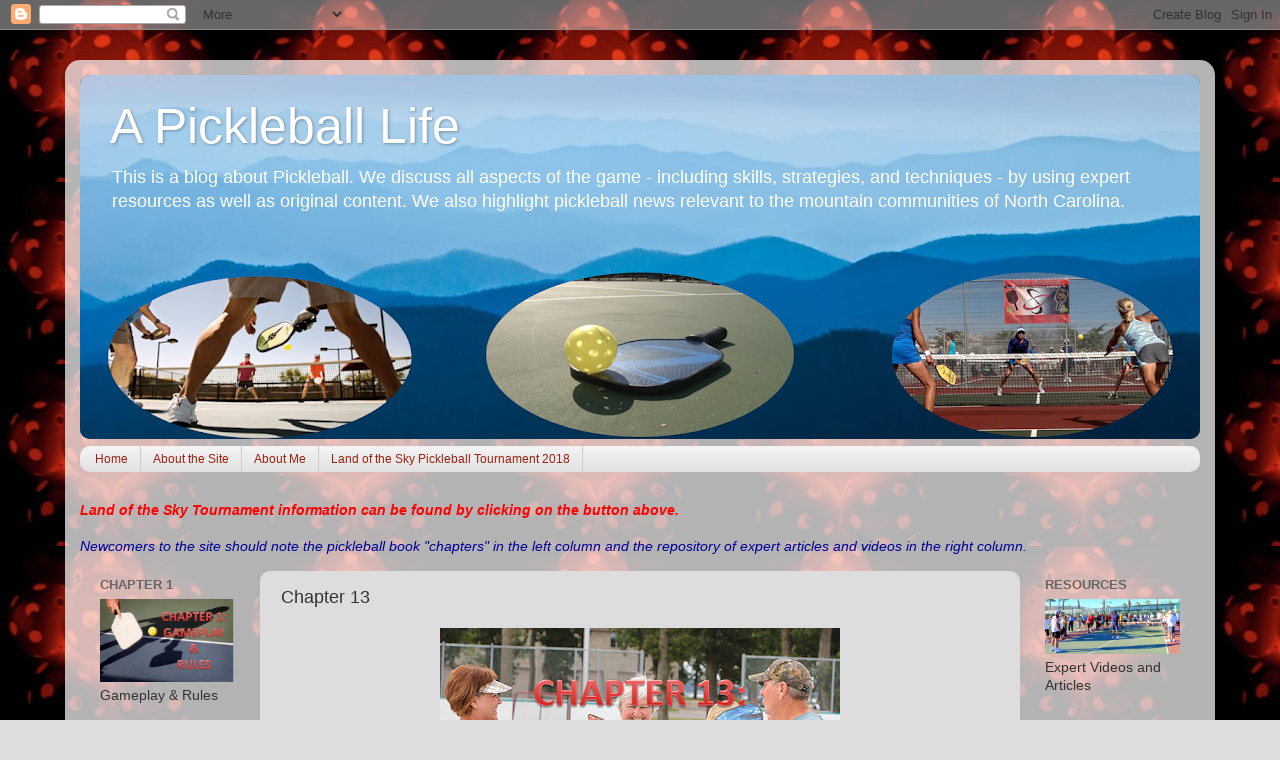

--- FILE ---
content_type: text/html; charset=UTF-8
request_url: https://applecountrypickleball.blogspot.com/p/chapter-13-new.html
body_size: 16686
content:
<!DOCTYPE html>
<html class='v2' dir='ltr' xmlns='http://www.w3.org/1999/xhtml' xmlns:b='http://www.google.com/2005/gml/b' xmlns:data='http://www.google.com/2005/gml/data' xmlns:expr='http://www.google.com/2005/gml/expr'>
<head>
<link href='https://www.blogger.com/static/v1/widgets/4128112664-css_bundle_v2.css' rel='stylesheet' type='text/css'/>
<meta content='width=1100' name='viewport'/>
<meta content='text/html; charset=UTF-8' http-equiv='Content-Type'/>
<meta content='blogger' name='generator'/>
<link href='https://applecountrypickleball.blogspot.com/favicon.ico' rel='icon' type='image/x-icon'/>
<link href='http://applecountrypickleball.blogspot.com/p/chapter-13-new.html' rel='canonical'/>
<link rel="alternate" type="application/atom+xml" title="A Pickleball Life - Atom" href="https://applecountrypickleball.blogspot.com/feeds/posts/default" />
<link rel="alternate" type="application/rss+xml" title="A Pickleball Life - RSS" href="https://applecountrypickleball.blogspot.com/feeds/posts/default?alt=rss" />
<link rel="service.post" type="application/atom+xml" title="A Pickleball Life - Atom" href="https://www.blogger.com/feeds/1754298719800126861/posts/default" />
<!--Can't find substitution for tag [blog.ieCssRetrofitLinks]-->
<meta content='http://applecountrypickleball.blogspot.com/p/chapter-13-new.html' property='og:url'/>
<meta content='Chapter 13' property='og:title'/>
<meta content='      The thirteenth chapter of the book A Pickleball Life contains links to posts about etiquette and player rotation systems. Click on the...' property='og:description'/>
<meta content='https://blogger.googleusercontent.com/img/b/R29vZ2xl/AVvXsEinExBc-6FoZfdNnhZh0kfYd8SMKjwRzQG-RjqaoYFWwv19OHqZ33pEzSZnFu4BfZjX9NW_vaeeq5SbfYxgo01OCVSCWBXeLwqbDRRvfpM-6FD-vSs9eXaWbx600xj6_xzmaQujNL-J5WaG/w1200-h630-p-k-no-nu/Chapter+13.png' property='og:image'/>
<title>A Pickleball Life: Chapter 13</title>
<style id='page-skin-1' type='text/css'><!--
/*-----------------------------------------------
Blogger Template Style
Name:     Picture Window
Designer: Blogger
URL:      www.blogger.com
----------------------------------------------- */
/* Content
----------------------------------------------- */
body {
font: normal normal 15px Arial, Tahoma, Helvetica, FreeSans, sans-serif;
color: #333333;
background: #dddddd url(//4.bp.blogspot.com/-Gk0JBd1Wz7Q/V4riOUuW_ZI/AAAAAAAACa8/jocT3F-n57ELWGCsiZMncPTM-Tp64CilQCK4B/s0/Balls%2B1.jpg) repeat scroll top left;
}
html body .region-inner {
min-width: 0;
max-width: 100%;
width: auto;
}
.content-outer {
font-size: 90%;
}
a:link {
text-decoration:none;
color: #114499;
}
a:visited {
text-decoration:none;
color: #002a77;
}
a:hover {
text-decoration:underline;
color: #113bcc;
}
.content-outer {
background: transparent url(//www.blogblog.com/1kt/transparent/white80.png) repeat scroll top left;
-moz-border-radius: 15px;
-webkit-border-radius: 15px;
-goog-ms-border-radius: 15px;
border-radius: 15px;
-moz-box-shadow: 0 0 3px rgba(0, 0, 0, .15);
-webkit-box-shadow: 0 0 3px rgba(0, 0, 0, .15);
-goog-ms-box-shadow: 0 0 3px rgba(0, 0, 0, .15);
box-shadow: 0 0 3px rgba(0, 0, 0, .15);
margin: 30px auto;
}
.content-inner {
padding: 15px;
}
/* Header
----------------------------------------------- */
.header-outer {
background: #002a77 url(//www.blogblog.com/1kt/transparent/header_gradient_shade.png) repeat-x scroll top left;
_background-image: none;
color: #ffffff;
-moz-border-radius: 10px;
-webkit-border-radius: 10px;
-goog-ms-border-radius: 10px;
border-radius: 10px;
}
.Header img, .Header #header-inner {
-moz-border-radius: 10px;
-webkit-border-radius: 10px;
-goog-ms-border-radius: 10px;
border-radius: 10px;
}
.header-inner .Header .titlewrapper,
.header-inner .Header .descriptionwrapper {
padding-left: 30px;
padding-right: 30px;
}
.Header h1 {
font: normal normal 50px Impact, sans-serif;
text-shadow: 1px 1px 3px rgba(0, 0, 0, 0.3);
}
.Header h1 a {
color: #ffffff;
}
.Header .description {
font-size: 130%;
}
/* Tabs
----------------------------------------------- */
.tabs-inner {
margin: .5em 0 0;
padding: 0;
}
.tabs-inner .section {
margin: 0;
}
.tabs-inner .widget ul {
padding: 0;
background: #f5f5f5 url(//www.blogblog.com/1kt/transparent/tabs_gradient_shade.png) repeat scroll bottom;
-moz-border-radius: 10px;
-webkit-border-radius: 10px;
-goog-ms-border-radius: 10px;
border-radius: 10px;
}
.tabs-inner .widget li {
border: none;
}
.tabs-inner .widget li a {
display: inline-block;
padding: .5em 1em;
margin-right: 0;
color: #992211;
font: normal normal 12px Arial, Tahoma, Helvetica, FreeSans, sans-serif;
-moz-border-radius: 0 0 0 0;
-webkit-border-top-left-radius: 0;
-webkit-border-top-right-radius: 0;
-goog-ms-border-radius: 0 0 0 0;
border-radius: 0 0 0 0;
background: transparent none no-repeat scroll top left;
border-right: 1px solid #cccccc;
}
.tabs-inner .widget li:first-child a {
padding-left: 1.25em;
-moz-border-radius-topleft: 10px;
-moz-border-radius-bottomleft: 10px;
-webkit-border-top-left-radius: 10px;
-webkit-border-bottom-left-radius: 10px;
-goog-ms-border-top-left-radius: 10px;
-goog-ms-border-bottom-left-radius: 10px;
border-top-left-radius: 10px;
border-bottom-left-radius: 10px;
}
.tabs-inner .widget li.selected a,
.tabs-inner .widget li a:hover {
position: relative;
z-index: 1;
background: #ffffff url(//www.blogblog.com/1kt/transparent/tabs_gradient_shade.png) repeat scroll bottom;
color: #000000;
-moz-box-shadow: 0 0 0 rgba(0, 0, 0, .15);
-webkit-box-shadow: 0 0 0 rgba(0, 0, 0, .15);
-goog-ms-box-shadow: 0 0 0 rgba(0, 0, 0, .15);
box-shadow: 0 0 0 rgba(0, 0, 0, .15);
}
/* Headings
----------------------------------------------- */
h2 {
font: bold normal 13px Arial, Tahoma, Helvetica, FreeSans, sans-serif;
text-transform: uppercase;
color: #666666;
margin: .5em 0;
}
/* Main
----------------------------------------------- */
.main-outer {
background: transparent none repeat scroll top center;
-moz-border-radius: 0 0 0 0;
-webkit-border-top-left-radius: 0;
-webkit-border-top-right-radius: 0;
-webkit-border-bottom-left-radius: 0;
-webkit-border-bottom-right-radius: 0;
-goog-ms-border-radius: 0 0 0 0;
border-radius: 0 0 0 0;
-moz-box-shadow: 0 0 0 rgba(0, 0, 0, .15);
-webkit-box-shadow: 0 0 0 rgba(0, 0, 0, .15);
-goog-ms-box-shadow: 0 0 0 rgba(0, 0, 0, .15);
box-shadow: 0 0 0 rgba(0, 0, 0, .15);
}
.main-inner {
padding: 15px 5px 20px;
}
.main-inner .column-center-inner {
padding: 0 0;
}
.main-inner .column-left-inner {
padding-left: 0;
}
.main-inner .column-right-inner {
padding-right: 0;
}
/* Posts
----------------------------------------------- */
h3.post-title {
margin: 0;
font: normal normal 18px Arial, Tahoma, Helvetica, FreeSans, sans-serif;
}
.comments h4 {
margin: 1em 0 0;
font: normal normal 18px Arial, Tahoma, Helvetica, FreeSans, sans-serif;
}
.date-header span {
color: #333333;
}
.post-outer {
background-color: #dddddd;
border: solid 1px #dddddd;
-moz-border-radius: 10px;
-webkit-border-radius: 10px;
border-radius: 10px;
-goog-ms-border-radius: 10px;
padding: 15px 20px;
margin: 0 -20px 20px;
}
.post-body {
line-height: 1.4;
font-size: 110%;
position: relative;
}
.post-header {
margin: 0 0 1.5em;
color: #bbbbbb;
line-height: 1.6;
}
.post-footer {
margin: .5em 0 0;
color: #bbbbbb;
line-height: 1.6;
}
#blog-pager {
font-size: 140%
}
#comments .comment-author {
padding-top: 1.5em;
border-top: dashed 1px #ccc;
border-top: dashed 1px rgba(128, 128, 128, .5);
background-position: 0 1.5em;
}
#comments .comment-author:first-child {
padding-top: 0;
border-top: none;
}
.avatar-image-container {
margin: .2em 0 0;
}
/* Comments
----------------------------------------------- */
.comments .comments-content .icon.blog-author {
background-repeat: no-repeat;
background-image: url([data-uri]);
}
.comments .comments-content .loadmore a {
border-top: 1px solid #113bcc;
border-bottom: 1px solid #113bcc;
}
.comments .continue {
border-top: 2px solid #113bcc;
}
/* Widgets
----------------------------------------------- */
.widget ul, .widget #ArchiveList ul.flat {
padding: 0;
list-style: none;
}
.widget ul li, .widget #ArchiveList ul.flat li {
border-top: dashed 1px #ccc;
border-top: dashed 1px rgba(128, 128, 128, .5);
}
.widget ul li:first-child, .widget #ArchiveList ul.flat li:first-child {
border-top: none;
}
.widget .post-body ul {
list-style: disc;
}
.widget .post-body ul li {
border: none;
}
/* Footer
----------------------------------------------- */
.footer-outer {
color:#eeeeee;
background: transparent url(//www.blogblog.com/1kt/transparent/black50.png) repeat scroll top left;
-moz-border-radius: 10px 10px 10px 10px;
-webkit-border-top-left-radius: 10px;
-webkit-border-top-right-radius: 10px;
-webkit-border-bottom-left-radius: 10px;
-webkit-border-bottom-right-radius: 10px;
-goog-ms-border-radius: 10px 10px 10px 10px;
border-radius: 10px 10px 10px 10px;
-moz-box-shadow: 0 0 0 rgba(0, 0, 0, .15);
-webkit-box-shadow: 0 0 0 rgba(0, 0, 0, .15);
-goog-ms-box-shadow: 0 0 0 rgba(0, 0, 0, .15);
box-shadow: 0 0 0 rgba(0, 0, 0, .15);
}
.footer-inner {
padding: 10px 5px 20px;
}
.footer-outer a {
color: #eeddff;
}
.footer-outer a:visited {
color: #b299cc;
}
.footer-outer a:hover {
color: #ffffff;
}
.footer-outer .widget h2 {
color: #bbbbbb;
}
/* Mobile
----------------------------------------------- */
html body.mobile {
height: auto;
}
html body.mobile {
min-height: 480px;
background-size: 100% auto;
}
.mobile .body-fauxcolumn-outer {
background: transparent none repeat scroll top left;
}
html .mobile .mobile-date-outer, html .mobile .blog-pager {
border-bottom: none;
background: transparent none repeat scroll top center;
margin-bottom: 10px;
}
.mobile .date-outer {
background: transparent none repeat scroll top center;
}
.mobile .header-outer, .mobile .main-outer,
.mobile .post-outer, .mobile .footer-outer {
-moz-border-radius: 0;
-webkit-border-radius: 0;
-goog-ms-border-radius: 0;
border-radius: 0;
}
.mobile .content-outer,
.mobile .main-outer,
.mobile .post-outer {
background: inherit;
border: none;
}
.mobile .content-outer {
font-size: 100%;
}
.mobile-link-button {
background-color: #114499;
}
.mobile-link-button a:link, .mobile-link-button a:visited {
color: #dddddd;
}
.mobile-index-contents {
color: #333333;
}
.mobile .tabs-inner .PageList .widget-content {
background: #ffffff url(//www.blogblog.com/1kt/transparent/tabs_gradient_shade.png) repeat scroll bottom;
color: #000000;
}
.mobile .tabs-inner .PageList .widget-content .pagelist-arrow {
border-left: 1px solid #cccccc;
}

--></style>
<style id='template-skin-1' type='text/css'><!--
body {
min-width: 1150px;
}
.content-outer, .content-fauxcolumn-outer, .region-inner {
min-width: 1150px;
max-width: 1150px;
_width: 1150px;
}
.main-inner .columns {
padding-left: 180px;
padding-right: 180px;
}
.main-inner .fauxcolumn-center-outer {
left: 180px;
right: 180px;
/* IE6 does not respect left and right together */
_width: expression(this.parentNode.offsetWidth -
parseInt("180px") -
parseInt("180px") + 'px');
}
.main-inner .fauxcolumn-left-outer {
width: 180px;
}
.main-inner .fauxcolumn-right-outer {
width: 180px;
}
.main-inner .column-left-outer {
width: 180px;
right: 100%;
margin-left: -180px;
}
.main-inner .column-right-outer {
width: 180px;
margin-right: -180px;
}
#layout {
min-width: 0;
}
#layout .content-outer {
min-width: 0;
width: 800px;
}
#layout .region-inner {
min-width: 0;
width: auto;
}
--></style>
<link href='https://www.blogger.com/dyn-css/authorization.css?targetBlogID=1754298719800126861&amp;zx=8b691f7c-ac9e-417d-acbf-45965251c74e' media='none' onload='if(media!=&#39;all&#39;)media=&#39;all&#39;' rel='stylesheet'/><noscript><link href='https://www.blogger.com/dyn-css/authorization.css?targetBlogID=1754298719800126861&amp;zx=8b691f7c-ac9e-417d-acbf-45965251c74e' rel='stylesheet'/></noscript>
<meta name='google-adsense-platform-account' content='ca-host-pub-1556223355139109'/>
<meta name='google-adsense-platform-domain' content='blogspot.com'/>

</head>
<body class='loading variant-shade'>
<div class='navbar section' id='navbar' name='Navbar'><div class='widget Navbar' data-version='1' id='Navbar1'><script type="text/javascript">
    function setAttributeOnload(object, attribute, val) {
      if(window.addEventListener) {
        window.addEventListener('load',
          function(){ object[attribute] = val; }, false);
      } else {
        window.attachEvent('onload', function(){ object[attribute] = val; });
      }
    }
  </script>
<div id="navbar-iframe-container"></div>
<script type="text/javascript" src="https://apis.google.com/js/platform.js"></script>
<script type="text/javascript">
      gapi.load("gapi.iframes:gapi.iframes.style.bubble", function() {
        if (gapi.iframes && gapi.iframes.getContext) {
          gapi.iframes.getContext().openChild({
              url: 'https://www.blogger.com/navbar/1754298719800126861?pa\x3d9027660322492154824\x26origin\x3dhttps://applecountrypickleball.blogspot.com',
              where: document.getElementById("navbar-iframe-container"),
              id: "navbar-iframe"
          });
        }
      });
    </script><script type="text/javascript">
(function() {
var script = document.createElement('script');
script.type = 'text/javascript';
script.src = '//pagead2.googlesyndication.com/pagead/js/google_top_exp.js';
var head = document.getElementsByTagName('head')[0];
if (head) {
head.appendChild(script);
}})();
</script>
</div></div>
<div class='body-fauxcolumns'>
<div class='fauxcolumn-outer body-fauxcolumn-outer'>
<div class='cap-top'>
<div class='cap-left'></div>
<div class='cap-right'></div>
</div>
<div class='fauxborder-left'>
<div class='fauxborder-right'></div>
<div class='fauxcolumn-inner'>
</div>
</div>
<div class='cap-bottom'>
<div class='cap-left'></div>
<div class='cap-right'></div>
</div>
</div>
</div>
<div class='content'>
<div class='content-fauxcolumns'>
<div class='fauxcolumn-outer content-fauxcolumn-outer'>
<div class='cap-top'>
<div class='cap-left'></div>
<div class='cap-right'></div>
</div>
<div class='fauxborder-left'>
<div class='fauxborder-right'></div>
<div class='fauxcolumn-inner'>
</div>
</div>
<div class='cap-bottom'>
<div class='cap-left'></div>
<div class='cap-right'></div>
</div>
</div>
</div>
<div class='content-outer'>
<div class='content-cap-top cap-top'>
<div class='cap-left'></div>
<div class='cap-right'></div>
</div>
<div class='fauxborder-left content-fauxborder-left'>
<div class='fauxborder-right content-fauxborder-right'></div>
<div class='content-inner'>
<header>
<div class='header-outer'>
<div class='header-cap-top cap-top'>
<div class='cap-left'></div>
<div class='cap-right'></div>
</div>
<div class='fauxborder-left header-fauxborder-left'>
<div class='fauxborder-right header-fauxborder-right'></div>
<div class='region-inner header-inner'>
<div class='header section' id='header' name='Header'><div class='widget Header' data-version='1' id='Header1'>
<div id='header-inner' style='background-image: url("https://blogger.googleusercontent.com/img/b/R29vZ2xl/AVvXsEi1ZSJ31UfkirC_H5kbsfmQIYMWVDNxQftdgv0nn9Zc579823a6QxQENStc5PDqUhaOuX87GcAh1aaT3iB9HEt083WN96MwfUcSyRpC-TePZ_OGevj6EGuWi7BxXIFDaU9SqYAPjXPi0hc/s1120/Header.png"); background-position: left; min-height: 364px; _height: 364px; background-repeat: no-repeat; '>
<div class='titlewrapper' style='background: transparent'>
<h1 class='title' style='background: transparent; border-width: 0px'>
<a href='https://applecountrypickleball.blogspot.com/'>
A Pickleball Life
</a>
</h1>
</div>
<div class='descriptionwrapper'>
<p class='description'><span>This is a blog about Pickleball. We discuss all aspects of the game - including skills, strategies, and techniques - by using expert resources as well as original content. We also highlight pickleball news relevant to the mountain communities of North Carolina.</span></p>
</div>
</div>
</div></div>
</div>
</div>
<div class='header-cap-bottom cap-bottom'>
<div class='cap-left'></div>
<div class='cap-right'></div>
</div>
</div>
</header>
<div class='tabs-outer'>
<div class='tabs-cap-top cap-top'>
<div class='cap-left'></div>
<div class='cap-right'></div>
</div>
<div class='fauxborder-left tabs-fauxborder-left'>
<div class='fauxborder-right tabs-fauxborder-right'></div>
<div class='region-inner tabs-inner'>
<div class='tabs section' id='crosscol' name='Cross-Column'><div class='widget PageList' data-version='1' id='PageList1'>
<h2>Pages</h2>
<div class='widget-content'>
<ul>
<li>
<a href='https://applecountrypickleball.blogspot.com/'>Home</a>
</li>
<li>
<a href='https://applecountrypickleball.blogspot.com/p/about-site.html'>About the Site</a>
</li>
<li>
<a href='https://applecountrypickleball.blogspot.com/p/about-me.html'>About Me</a>
</li>
<li>
<a href='https://applecountrypickleball.blogspot.com/p/land-of-sky-pickleball-tournament.html'>Land of the Sky Pickleball Tournament 2018</a>
</li>
</ul>
<div class='clear'></div>
</div>
</div></div>
<div class='tabs section' id='crosscol-overflow' name='Cross-Column 2'><div class='widget Text' data-version='1' id='Text1'>
<h2 class='title'>Notes</h2>
<div class='widget-content'>
<div style="font-weight: normal;"><i style="color: red; font-size: 100%;"><b>Land of the Sky Tournament information can be found by clicking on the button above.</b></i></div><div><i style="color: #000099; font-size: 100%;"><br /></i></div><div><i style="color: #000099; font-size: 100%;">Newcomers to the site should note the pickleball book "chapters" in the left column and the repository of expert articles and videos in the right column.</i></div>
</div>
<div class='clear'></div>
</div></div>
</div>
</div>
<div class='tabs-cap-bottom cap-bottom'>
<div class='cap-left'></div>
<div class='cap-right'></div>
</div>
</div>
<div class='main-outer'>
<div class='main-cap-top cap-top'>
<div class='cap-left'></div>
<div class='cap-right'></div>
</div>
<div class='fauxborder-left main-fauxborder-left'>
<div class='fauxborder-right main-fauxborder-right'></div>
<div class='region-inner main-inner'>
<div class='columns fauxcolumns'>
<div class='fauxcolumn-outer fauxcolumn-center-outer'>
<div class='cap-top'>
<div class='cap-left'></div>
<div class='cap-right'></div>
</div>
<div class='fauxborder-left'>
<div class='fauxborder-right'></div>
<div class='fauxcolumn-inner'>
</div>
</div>
<div class='cap-bottom'>
<div class='cap-left'></div>
<div class='cap-right'></div>
</div>
</div>
<div class='fauxcolumn-outer fauxcolumn-left-outer'>
<div class='cap-top'>
<div class='cap-left'></div>
<div class='cap-right'></div>
</div>
<div class='fauxborder-left'>
<div class='fauxborder-right'></div>
<div class='fauxcolumn-inner'>
</div>
</div>
<div class='cap-bottom'>
<div class='cap-left'></div>
<div class='cap-right'></div>
</div>
</div>
<div class='fauxcolumn-outer fauxcolumn-right-outer'>
<div class='cap-top'>
<div class='cap-left'></div>
<div class='cap-right'></div>
</div>
<div class='fauxborder-left'>
<div class='fauxborder-right'></div>
<div class='fauxcolumn-inner'>
</div>
</div>
<div class='cap-bottom'>
<div class='cap-left'></div>
<div class='cap-right'></div>
</div>
</div>
<!-- corrects IE6 width calculation -->
<div class='columns-inner'>
<div class='column-center-outer'>
<div class='column-center-inner'>
<div class='main section' id='main' name='Main'><div class='widget Blog' data-version='1' id='Blog1'>
<div class='blog-posts hfeed'>

          <div class="date-outer">
        

          <div class="date-posts">
        
<div class='post-outer'>
<div class='post hentry uncustomized-post-template' itemprop='blogPost' itemscope='itemscope' itemtype='http://schema.org/BlogPosting'>
<meta content='https://blogger.googleusercontent.com/img/b/R29vZ2xl/AVvXsEinExBc-6FoZfdNnhZh0kfYd8SMKjwRzQG-RjqaoYFWwv19OHqZ33pEzSZnFu4BfZjX9NW_vaeeq5SbfYxgo01OCVSCWBXeLwqbDRRvfpM-6FD-vSs9eXaWbx600xj6_xzmaQujNL-J5WaG/s400/Chapter+13.png' itemprop='image_url'/>
<meta content='1754298719800126861' itemprop='blogId'/>
<meta content='9027660322492154824' itemprop='postId'/>
<a name='9027660322492154824'></a>
<h3 class='post-title entry-title' itemprop='name'>
Chapter 13
</h3>
<div class='post-header'>
<div class='post-header-line-1'></div>
</div>
<div class='post-body entry-content' id='post-body-9027660322492154824' itemprop='description articleBody'>
<div class="separator" style="clear: both; text-align: center;">
<a href="https://blogger.googleusercontent.com/img/b/R29vZ2xl/AVvXsEinExBc-6FoZfdNnhZh0kfYd8SMKjwRzQG-RjqaoYFWwv19OHqZ33pEzSZnFu4BfZjX9NW_vaeeq5SbfYxgo01OCVSCWBXeLwqbDRRvfpM-6FD-vSs9eXaWbx600xj6_xzmaQujNL-J5WaG/s1600/Chapter+13.png" imageanchor="1" style="margin-left: 1em; margin-right: 1em;"><img border="0" height="225" src="https://blogger.googleusercontent.com/img/b/R29vZ2xl/AVvXsEinExBc-6FoZfdNnhZh0kfYd8SMKjwRzQG-RjqaoYFWwv19OHqZ33pEzSZnFu4BfZjX9NW_vaeeq5SbfYxgo01OCVSCWBXeLwqbDRRvfpM-6FD-vSs9eXaWbx600xj6_xzmaQujNL-J5WaG/s400/Chapter+13.png" width="400" /></a></div>
<br />
<div class="separator" style="clear: both; text-align: center;">
</div>
<div style="text-align: justify;">
<span style="font-family: &quot;arial&quot; , &quot;helvetica&quot; , sans-serif;">The thirteenth chapter of the book A Pickleball Life contains links to posts about etiquette and player rotation systems. Click on the link below to show the full post.</span></div>
<span style="font-family: &quot;arial&quot; , &quot;helvetica&quot; , sans-serif;"></span><br />
<span style="font-family: &quot;arial&quot; , &quot;helvetica&quot; , sans-serif;"></span><br />
<div class="separator" style="clear: both; text-align: center;">
<span style="font-family: &quot;arial&quot; , &quot;helvetica&quot; , sans-serif;"><a href="https://blogger.googleusercontent.com/img/b/R29vZ2xl/AVvXsEgD2vOMLLe024bYEEVJ8zS_n63r-Tl_OS5ikOqLrMaoHoq38gmRQSLoujxN9tU8nvunDntZW1MWc4kWdB0VNIYscxruBTR8Hex-R0UiBTtWmf9zCLCRRe3laNUKOWyDoJZu1OScnImvSCA/s1600/etiquette+new.png" imageanchor="1" style="margin-left: 1em; margin-right: 1em;"><img border="0" height="146" src="https://blogger.googleusercontent.com/img/b/R29vZ2xl/AVvXsEgD2vOMLLe024bYEEVJ8zS_n63r-Tl_OS5ikOqLrMaoHoq38gmRQSLoujxN9tU8nvunDntZW1MWc4kWdB0VNIYscxruBTR8Hex-R0UiBTtWmf9zCLCRRe3laNUKOWyDoJZu1OScnImvSCA/s640/etiquette+new.png" width="640" /></a></span></div>
<span style="font-family: &quot;arial&quot; , &quot;helvetica&quot; , sans-serif; text-align: justify;"><b><a href="http://applecountrypickleball.blogspot.com/2016/02/etiquette-make-fair-line-calls.html" target="_blank">Etiquette - Make Fair Line Calls</a></b>&nbsp; &nbsp; &nbsp;(</span><span style="font-family: &quot;arial&quot; , &quot;helvetica&quot; , sans-serif; text-align: justify;">Posted </span><span style="font-family: &quot;arial&quot; , &quot;helvetica&quot; , sans-serif; text-align: justify;">2/29/2016)</span><br />
<div style="text-align: justify;">
<div>
<br />
<b style="font-family: arial, helvetica, sans-serif;"><a href="http://applecountrypickleball.blogspot.com/2016/03/etiquette-before-serving.html" target="_blank">Etiquette - Before Serving</a></b><span style="font-family: &quot;arial&quot; , &quot;helvetica&quot; , sans-serif;">&nbsp; &nbsp; &nbsp;(</span><span style="font-family: &quot;arial&quot; , &quot;helvetica&quot; , sans-serif; text-align: start;">Posted </span><span style="font-family: &quot;arial&quot; , &quot;helvetica&quot; , sans-serif;">3/1/2016)</span><br />
<br />
<a href="http://applecountrypickleball.blogspot.com/2016/04/etiquette-when-rally-ends.html" style="font-family: arial, helvetica, sans-serif;" target="_blank"><b style="font-family: arial, helvetica, sans-serif;">Etiquette - When the Rally Ends</b><span style="font-family: &quot;arial&quot; , &quot;helvetica&quot; , sans-serif;">&nbsp;</span></a><span style="font-family: &quot;arial&quot; , &quot;helvetica&quot; , sans-serif;">&nbsp;&nbsp; &nbsp;(</span><span style="font-family: &quot;arial&quot; , &quot;helvetica&quot; , sans-serif; text-align: start;">Posted </span><span style="font-family: &quot;arial&quot; , &quot;helvetica&quot; , sans-serif;">4/13/2016)</span><br />
<br />
<b style="font-family: arial, helvetica, sans-serif;"><a href="http://applecountrypickleball.blogspot.com/2016/05/when-does-gamesmanship-cross-line.html" target="_blank">When does Gamesmanship Cross the Line?</a></b><span style="font-family: &quot;arial&quot; , &quot;helvetica&quot; , sans-serif;">&nbsp; &nbsp; &nbsp;(</span><span style="font-family: &quot;arial&quot; , &quot;helvetica&quot; , sans-serif; text-align: start;">Posted </span><span style="font-family: &quot;arial&quot; , &quot;helvetica&quot; , sans-serif;">5/4/2016)</span><br />
<br />
<b style="font-family: arial, helvetica, sans-serif;"><a href="http://applecountrypickleball.blogspot.com/2016/07/is-it-ok-to-hit-another-player.html" target="_blank">Is it OK to Hit Another Player</a></b><span style="font-family: &quot;arial&quot; , &quot;helvetica&quot; , sans-serif;">&nbsp; &nbsp; &nbsp;(</span><span style="font-family: &quot;arial&quot; , &quot;helvetica&quot; , sans-serif; text-align: start;">Posted </span><span style="font-family: &quot;arial&quot; , &quot;helvetica&quot; , sans-serif;">7/26/2016)</span><br />
<i style="font-family: arial, helvetica, sans-serif;">&gt; Pickleball Central -&nbsp;<a href="https://blog.pickleballcentral.com/2016/07/19/pickleball-a-contact-sport/" target="_blank">Pickleball: A Contact Sport?</a></i></div>
<div>
<span style="font-family: &quot;arial&quot; , &quot;helvetica&quot; , sans-serif;"><br /></span><span style="font-family: &quot;arial&quot; , &quot;helvetica&quot; , sans-serif;"><a href="http://applecountrypickleball.blogspot.com/2016/09/when-you-are-better-player.html" style="font-weight: bold;">When You are the Better Player</a><span style="font-family: &quot;arial&quot; , &quot;helvetica&quot; , sans-serif;">&nbsp; &nbsp; &nbsp;(</span></span><span style="font-family: &quot;arial&quot; , &quot;helvetica&quot; , sans-serif; text-align: start;">Posted </span><span style="font-family: &quot;arial&quot; , &quot;helvetica&quot; , sans-serif;">9/14/2016)</span><br />
<span style="font-family: &quot;arial&quot; , &quot;helvetica&quot; , sans-serif;"><i>&gt;&nbsp;<span style="font-family: &quot;arial&quot; , &quot;helvetica&quot; , sans-serif;">RV Picklers -&nbsp;<a href="http://rvpicklers.com/better-pickleball-player/" target="_blank">When You are the Better Pickleball Player</a></span></i></span><br />
<br />
<b style="font-family: arial, helvetica, sans-serif;"><a href="http://applecountrypickleball.blogspot.com/2016/09/playing-up-and-down-in-open-play.html" style="font-family: arial, helvetica, sans-serif;">Playing Up and Down in Open Play</a></b><span style="font-family: &quot;arial&quot; , &quot;helvetica&quot; , sans-serif;">&nbsp; &nbsp; &nbsp;</span><u style="font-family: arial, helvetica, sans-serif;">(</u><span style="font-family: &quot;arial&quot; , &quot;helvetica&quot; , sans-serif; text-align: start;">Posted </span><span style="font-family: &quot;arial&quot; , &quot;helvetica&quot; , sans-serif;">9/15/2016)</span><br />
<i style="font-family: arial, helvetica, sans-serif;">&gt; Sarah Ansboury -&nbsp;<a href="http://www.sarahansboury.com/pickleball-open-play/" target="_blank">Pickleball Open Play: Playing Up and Down</a></i><br />
<br />
<span style="font-family: &quot;arial&quot; , &quot;helvetica&quot; , sans-serif;"><b><a href="http://applecountrypickleball.blogspot.com/2016/09/how-to-play-up.html" target="_blank">How to Play Up</a></b><span style="font-family: &quot;arial&quot; , &quot;helvetica&quot; , sans-serif;">&nbsp; &nbsp; &nbsp;</span><u style="font-family: arial, helvetica, sans-serif;">(</u><span style="font-family: &quot;arial&quot; , &quot;helvetica&quot; , sans-serif; text-align: start;">Posted </span><span style="font-family: &quot;arial&quot; , &quot;helvetica&quot; , sans-serif;">9/13/2016)</span></span><br />
<span style="font-family: &quot;arial&quot; , &quot;helvetica&quot; , sans-serif;"><span style="font-family: &quot;arial&quot; , &quot;helvetica&quot; , sans-serif;"><i>&gt; Prem Carnot -&nbsp;</i></span><i><a href="http://pickleballhelp.com/how-to-get-to-play-with-better-players-a-k-a-how-to-not-be-that-person-everyone-hates-playing-with/" target="_blank">How to Graciously Get to Play with Better Players (a.k.a. How to Make Sure You&#8217;re NOT That Person Everyone Hates Playing With)</a></i></span><br />
<span style="font-family: &quot;arial&quot; , &quot;helvetica&quot; , sans-serif;"><br /></span>
<span style="font-family: &quot;arial&quot; , &quot;helvetica&quot; , sans-serif;"><b><a href="http://applecountrypickleball.blogspot.com/2016/05/trash-talking.html" target="_blank">Offbeat Sunday: Trash Talking</a></b></span><span style="font-family: &quot;arial&quot; , &quot;helvetica&quot; , sans-serif;">&nbsp; &nbsp; &nbsp;</span><span style="font-family: &quot;arial&quot; , &quot;helvetica&quot; , sans-serif;">(</span><span style="font-family: &quot;arial&quot; , &quot;helvetica&quot; , sans-serif; text-align: start;">Posted<u> </u></span><span style="font-family: &quot;arial&quot; , &quot;helvetica&quot; , sans-serif;">5/1/2016)</span><br />
<u style="font-family: arial, helvetica, sans-serif;"><br /></u>
<span style="font-family: &quot;arial&quot; , &quot;helvetica&quot; , sans-serif;"><span style="font-family: &quot;arial&quot; , &quot;helvetica&quot; , sans-serif;"><b><a href="http://applecountrypickleball.blogspot.com/2017/01/playing-with-friends.html" target="_blank">Playing with Friends</a></b></span></span><span style="font-family: &quot;arial&quot; , &quot;helvetica&quot; , sans-serif;">&nbsp; &nbsp; &nbsp;</span><span style="font-family: &quot;arial&quot; , &quot;helvetica&quot; , sans-serif;">(</span><span style="font-family: &quot;arial&quot; , &quot;helvetica&quot; , sans-serif; text-align: start;">Posted&nbsp;</span><span style="font-family: &quot;arial&quot; , &quot;helvetica&quot; , sans-serif;">1/22/2017)</span><br />
<span style="font-family: &quot;arial&quot; , &quot;helvetica&quot; , sans-serif;"><i>&gt; Prem Carnot -&nbsp;<a href="http://pickleballhelp.com/pickleball-friends-making-work-off-court/" target="_blank">Pickleball friends: Making it work on and off the court</a></i></span><br />
<span style="font-family: &quot;arial&quot; , &quot;helvetica&quot; , sans-serif;"><br /></span>
<span style="font-family: &quot;arial&quot; , &quot;helvetica&quot; , sans-serif;"><span style="font-family: &quot;arial&quot; , &quot;helvetica&quot; , sans-serif;"><b><a href="http://applecountrypickleball.blogspot.com/2017/02/pickleball-and-relationships.html" target="_blank">Pickleball and Relationships</a></b></span></span><span style="font-family: &quot;arial&quot; , &quot;helvetica&quot; , sans-serif;">&nbsp; &nbsp; &nbsp;</span><span style="font-family: &quot;arial&quot; , &quot;helvetica&quot; , sans-serif;">(</span><span style="font-family: &quot;arial&quot; , &quot;helvetica&quot; , sans-serif; text-align: start;">Posted&nbsp;</span><span style="font-family: &quot;arial&quot; , &quot;helvetica&quot; , sans-serif;">2/5/2017)</span><br />
<span style="font-family: &quot;arial&quot; , &quot;helvetica&quot; , sans-serif;"><i>&gt; Prem Carnot -&nbsp;</i></span><span style="font-family: &quot;arial&quot; , &quot;helvetica&quot; , sans-serif;"><i><a href="http://pickleballhelp.com/how-pickleball-impacts-relationships/" target="_blank">How Pickleball Impacts Relationships</a></i></span><br />
<span style="font-family: &quot;arial&quot; , &quot;helvetica&quot; , sans-serif;"><br /></span>
<span style="font-family: &quot;arial&quot; , &quot;helvetica&quot; , sans-serif;"><b><a href="http://applecountrypickleball.blogspot.com/2017/05/pickleball-stereotypes.html" target="_blank">Pickleball Stereotypes</a></b></span><span style="font-family: &quot;arial&quot; , &quot;helvetica&quot; , sans-serif;">&nbsp; &nbsp; &nbsp;</span><span style="font-family: &quot;arial&quot; , &quot;helvetica&quot; , sans-serif;">(</span><span style="font-family: &quot;arial&quot; , &quot;helvetica&quot; , sans-serif; text-align: start;">Posted&nbsp;</span><span style="font-family: &quot;arial&quot; , &quot;helvetica&quot; , sans-serif;">5/27/2017)</span><br />
<span style="font-family: &quot;arial&quot; , &quot;helvetica&quot; , sans-serif;"><i>&gt; Mark Renneson -&nbsp;</i></span><a href="https://www.youtube.com/watch?v=tbJE-iapA2M" style="font-family: arial, helvetica, sans-serif;" target="_blank"><i>Pickleball Stereotypes</i></a><br />
<span style="font-family: &quot;arial&quot; , &quot;helvetica&quot; , sans-serif;"><b><a href="http://applecountrypickleball.blogspot.com/2017/05/the-illegal-server-one-tactic.html" target="_blank"><br /></a></b></span>
<span style="font-family: &quot;arial&quot; , &quot;helvetica&quot; , sans-serif;"><b><a href="http://applecountrypickleball.blogspot.com/2017/05/the-illegal-server-one-tactic.html" target="_blank">The Illegal Server - One Tactic</a></b></span><span style="font-family: &quot;arial&quot; , &quot;helvetica&quot; , sans-serif;">&nbsp; &nbsp; &nbsp;</span><span style="font-family: &quot;arial&quot; , &quot;helvetica&quot; , sans-serif;">(</span><span style="font-family: &quot;arial&quot; , &quot;helvetica&quot; , sans-serif; text-align: start;">Posted&nbsp;</span><span style="font-family: &quot;arial&quot; , &quot;helvetica&quot; , sans-serif;">5/30/2017)</span><br />
<span style="font-family: &quot;arial&quot; , &quot;helvetica&quot; , sans-serif;"><i>&gt; Jeff Napier -&nbsp;</i></span><a href="http://pickleballstrategy.com/correcting-an-opponents-problem/" style="font-family: arial, helvetica, sans-serif;" target="_blank"><i>A Bit of Psychology</i></a><br />
<span style="font-family: &quot;arial&quot; , &quot;helvetica&quot; , sans-serif;"><br /></span>
<span style="font-family: &quot;arial&quot; , &quot;helvetica&quot; , sans-serif;"><b><a href="http://applecountrypickleball.blogspot.com/2017/06/the-illegal-server-more-actions.html" target="_blank">The Illegal Server - More Actions</a></b></span><span style="font-family: &quot;arial&quot; , &quot;helvetica&quot; , sans-serif;">&nbsp; &nbsp; &nbsp;</span><span style="font-family: &quot;arial&quot; , &quot;helvetica&quot; , sans-serif;">(</span><span style="font-family: &quot;arial&quot; , &quot;helvetica&quot; , sans-serif; text-align: start;">Posted&nbsp;</span><span style="font-family: &quot;arial&quot; , &quot;helvetica&quot; , sans-serif;">6/2/2017)</span><br />
<span style="font-family: &quot;arial&quot; , &quot;helvetica&quot; , sans-serif;"><i>&gt; Mark Renneson -&nbsp;</i></span><a href="https://www.youtube.com/watch?v=DcK4DV7XxsE" style="font-family: arial, helvetica, sans-serif;" target="_blank"><i>How to Deal with an Illegal Server</i></a><br />
<br />
<div class="separator" style="clear: both; text-align: center;">
<a href="https://blogger.googleusercontent.com/img/b/R29vZ2xl/AVvXsEipreMoGLY3luhtRnyYEIKlQVw3c1qVpp7HJ_Uy9QIRV1HtH1hcXp6aOv97EbOyc_1AMdlCaHd-PhRCil9JmI_0_6o2_WScY30WOO2c2_t7_dGnvHPNFLelkfKhn3FFE6m_QI1O7SQHVv9A/s1600/F+Player+Rotation.png" imageanchor="1" style="margin-left: 1em; margin-right: 1em;"><img border="0" height="142" src="https://blogger.googleusercontent.com/img/b/R29vZ2xl/AVvXsEipreMoGLY3luhtRnyYEIKlQVw3c1qVpp7HJ_Uy9QIRV1HtH1hcXp6aOv97EbOyc_1AMdlCaHd-PhRCil9JmI_0_6o2_WScY30WOO2c2_t7_dGnvHPNFLelkfKhn3FFE6m_QI1O7SQHVv9A/s640/F+Player+Rotation.png" width="640" /></a></div>
<span style="font-family: Arial, Helvetica, sans-serif;"><b><a href="https://applecountrypickleball.blogspot.com/2017/09/play-well-with-others.html" target="_blank"><br /></a></b></span>
<span style="font-family: Arial, Helvetica, sans-serif;"><b><a href="https://applecountrypickleball.blogspot.com/2017/09/play-well-with-others.html" target="_blank">Play Well With Others</a></b></span><span style="font-family: &quot;arial&quot; , &quot;helvetica&quot; , sans-serif;">&nbsp; &nbsp; &nbsp;</span><span style="font-family: &quot;arial&quot; , &quot;helvetica&quot; , sans-serif;">(</span><span style="font-family: &quot;arial&quot; , &quot;helvetica&quot; , sans-serif; text-align: start;">Posted&nbsp;</span><span style="font-family: &quot;arial&quot; , &quot;helvetica&quot; , sans-serif;">9/29/2017)</span><br />
<br />
<br />
<div style="text-align: center;">
<a href="https://blogger.googleusercontent.com/img/b/R29vZ2xl/AVvXsEhhhQmtfK7IHmWfon0QgMwwIEt9NjrsSaezPAjKhr5SrtW-rMyEKQiAcvUIEg2gBx9ZDWtbVOWd2tMttJTtu9gsEIpUcv7drE1MYgGE2u2NSwU-kQUe7bBme9-kUsHHxBCxRJ7fv0wcA3fb/s1600/A+Life.png" imageanchor="1" style="margin-left: 1em; margin-right: 1em;"><img border="0" data-original-height="323" data-original-width="559" height="184" src="https://blogger.googleusercontent.com/img/b/R29vZ2xl/AVvXsEhhhQmtfK7IHmWfon0QgMwwIEt9NjrsSaezPAjKhr5SrtW-rMyEKQiAcvUIEg2gBx9ZDWtbVOWd2tMttJTtu9gsEIpUcv7drE1MYgGE2u2NSwU-kQUe7bBme9-kUsHHxBCxRJ7fv0wcA3fb/s320/A+Life.png" width="320" /></a></div>
<br /></div>
</div>
<div style='clear: both;'></div>
</div>
<div class='post-footer'>
<div class='post-footer-line post-footer-line-1'>
<span class='post-author vcard'>
</span>
<span class='post-timestamp'>
</span>
<span class='post-comment-link'>
</span>
<span class='post-icons'>
<span class='item-control blog-admin pid-504330287'>
<a href='https://www.blogger.com/page-edit.g?blogID=1754298719800126861&pageID=9027660322492154824&from=pencil' title='Edit Page'>
<img alt='' class='icon-action' height='18' src='https://resources.blogblog.com/img/icon18_edit_allbkg.gif' width='18'/>
</a>
</span>
</span>
<div class='post-share-buttons goog-inline-block'>
<a class='goog-inline-block share-button sb-email' href='https://www.blogger.com/share-post.g?blogID=1754298719800126861&pageID=9027660322492154824&target=email' target='_blank' title='Email This'><span class='share-button-link-text'>Email This</span></a><a class='goog-inline-block share-button sb-blog' href='https://www.blogger.com/share-post.g?blogID=1754298719800126861&pageID=9027660322492154824&target=blog' onclick='window.open(this.href, "_blank", "height=270,width=475"); return false;' target='_blank' title='BlogThis!'><span class='share-button-link-text'>BlogThis!</span></a><a class='goog-inline-block share-button sb-twitter' href='https://www.blogger.com/share-post.g?blogID=1754298719800126861&pageID=9027660322492154824&target=twitter' target='_blank' title='Share to X'><span class='share-button-link-text'>Share to X</span></a><a class='goog-inline-block share-button sb-facebook' href='https://www.blogger.com/share-post.g?blogID=1754298719800126861&pageID=9027660322492154824&target=facebook' onclick='window.open(this.href, "_blank", "height=430,width=640"); return false;' target='_blank' title='Share to Facebook'><span class='share-button-link-text'>Share to Facebook</span></a><a class='goog-inline-block share-button sb-pinterest' href='https://www.blogger.com/share-post.g?blogID=1754298719800126861&pageID=9027660322492154824&target=pinterest' target='_blank' title='Share to Pinterest'><span class='share-button-link-text'>Share to Pinterest</span></a>
</div>
</div>
<div class='post-footer-line post-footer-line-2'>
<span class='post-labels'>
</span>
</div>
<div class='post-footer-line post-footer-line-3'>
<span class='post-location'>
</span>
</div>
</div>
</div>
<div class='comments' id='comments'>
<a name='comments'></a>
<h4>No comments:</h4>
<div id='Blog1_comments-block-wrapper'>
<dl class='avatar-comment-indent' id='comments-block'>
</dl>
</div>
<p class='comment-footer'>
<div class='comment-form'>
<a name='comment-form'></a>
<h4 id='comment-post-message'>Post a Comment</h4>
<p>
</p>
<a href='https://www.blogger.com/comment/frame/1754298719800126861?pa=9027660322492154824&hl=en&saa=85391&origin=https://applecountrypickleball.blogspot.com' id='comment-editor-src'></a>
<iframe allowtransparency='true' class='blogger-iframe-colorize blogger-comment-from-post' frameborder='0' height='410px' id='comment-editor' name='comment-editor' src='' width='100%'></iframe>
<script src='https://www.blogger.com/static/v1/jsbin/1345082660-comment_from_post_iframe.js' type='text/javascript'></script>
<script type='text/javascript'>
      BLOG_CMT_createIframe('https://www.blogger.com/rpc_relay.html');
    </script>
</div>
</p>
</div>
</div>

        </div></div>
      
</div>
<div class='blog-pager' id='blog-pager'>
<a class='home-link' href='https://applecountrypickleball.blogspot.com/'>Home</a>
</div>
<div class='clear'></div>
<div class='blog-feeds'>
<div class='feed-links'>
Subscribe to:
<a class='feed-link' href='https://applecountrypickleball.blogspot.com/feeds/posts/default' target='_blank' type='application/atom+xml'>Comments (Atom)</a>
</div>
</div>
</div></div>
</div>
</div>
<div class='column-left-outer'>
<div class='column-left-inner'>
<aside>
<div class='sidebar section' id='sidebar-left-1'><div class='widget Image' data-version='1' id='Image3'>
<h2>Chapter 1</h2>
<div class='widget-content'>
<a href='http://applecountrypickleball.blogspot.com/p/chapter-1.html'>
<img alt='Chapter 1' height='83' id='Image3_img' src='https://blogger.googleusercontent.com/img/b/R29vZ2xl/AVvXsEi85RBPENM1u24Pe5CNlRYKDHM8OZlj1SCMv23stN5ZUfkyyh_0MD8imZ_9do60b7vhOB603PeS0Y7811m8xqO1BzeOPL6efTqYpVpJ3ctxOsOcpkhCp3FxwghZ93zrroTOxzub2dUcQUQ/s1600/Chapter+1.png' width='135'/>
</a>
<br/>
<span class='caption'>Gameplay & Rules</span>
</div>
<div class='clear'></div>
</div><div class='widget Image' data-version='1' id='Image4'>
<h2>CHAPTER 2</h2>
<div class='widget-content'>
<a href='http://applecountrypickleball.blogspot.com/p/chapter-2.html'>
<img alt='CHAPTER 2' height='88' id='Image4_img' src='https://blogger.googleusercontent.com/img/b/R29vZ2xl/AVvXsEjO_1aMD_zD8XrhyphenhyphenhoPmg1bmMTBFvW8ssp0q50Xv_G5l0U47ejetN-x7q_nCZVfy5Mslvy4beSVY7yvBnhZ5Q5l_q8dvfpf-O2pR2UaDHfOYq2kLP2bFI-_dpFMY2zIohyphenhyphenSK9mNbohxK3I/s1600/Chapter+2.png' width='135'/>
</a>
<br/>
<span class='caption'>The Serve</span>
</div>
<div class='clear'></div>
</div><div class='widget Image' data-version='1' id='Image5'>
<h2>CHAPTER 3</h2>
<div class='widget-content'>
<a href='http://applecountrypickleball.blogspot.com/p/chapter-3.html'>
<img alt='CHAPTER 3' height='75' id='Image5_img' src='https://blogger.googleusercontent.com/img/b/R29vZ2xl/AVvXsEjcY-ndeUPsS4j81ekIH-4B-HY4Ghp3q9qpHTW36VnXCJ0adm80tPEaiaXfjw8vOYqb4eQ9nHrx8BYi70_J-bryBCl5UaUjWDEoqO43tGIzaj7qMHHOoLeJ2E-4IZHHJQqD_jbESri1BHM/s1600/Chapter+3.png' width='135'/>
</a>
<br/>
<span class='caption'>The Groundstroke & Return of Serve</span>
</div>
<div class='clear'></div>
</div><div class='widget Image' data-version='1' id='Image6'>
<h2>CHAPTER 4</h2>
<div class='widget-content'>
<a href='http://applecountrypickleball.blogspot.com/p/c.html'>
<img alt='CHAPTER 4' height='74' id='Image6_img' src='https://blogger.googleusercontent.com/img/b/R29vZ2xl/AVvXsEgTqxkf-opR3EGStZZoUC9uHnC-QXJ6F5hpckLqObXvSMd1Gk8LZtEhy_CX_Ar0eah3sTIuQ8fL3CuEXy58ITG7zaGSk9AVqTHDWcMdPcnmWKrZUZ9mTUG3ZbEp-roZkLNknJ82koiNtss/s135/Chapter+4.png' width='135'/>
</a>
<br/>
<span class='caption'>The Third Shot</span>
</div>
<div class='clear'></div>
</div><div class='widget Image' data-version='1' id='Image7'>
<h2>Chapter 5</h2>
<div class='widget-content'>
<a href='http://applecountrypickleball.blogspot.com/p/chapter-5.html'>
<img alt='Chapter 5' height='90' id='Image7_img' src='https://blogger.googleusercontent.com/img/b/R29vZ2xl/AVvXsEgsTbe4jyyrLlZF6EAYzWK4ddalSUNqrkZPBEnmPBnIkpMVegpAePKBcFRbNbN6WVzIkGApCPzLcmEr4R9WxDgFUi5NXLgjv5Fftotf9S395lab5zf5_LFVuy8fslj3_LeanTTqQxF11vE/s135/Chapter+5a.png' width='135'/>
</a>
<br/>
<span class='caption'>Earn the Net</span>
</div>
<div class='clear'></div>
</div><div class='widget Image' data-version='1' id='Image8'>
<h2>Chapter 6</h2>
<div class='widget-content'>
<a href='http://applecountrypickleball.blogspot.com/p/chapter-6-new.html'>
<img alt='Chapter 6' height='92' id='Image8_img' src='https://blogger.googleusercontent.com/img/b/R29vZ2xl/AVvXsEg4E3wFwWrWBU7OHDsDRaWYwRnXIv9g9r-kd9hyphenhyphen8toRoa0Jj8-oE14vTF9dIVKrZz9dMJPKtD514SoH9SzVpWrmTSTEwubWSFL2tcPW9HrI65S6gM-WP8k5-qolVAtUcbU00B1GTZZRk6Fi/s135/Chapter+6.png' width='135'/>
</a>
<br/>
<span class='caption'>The Dink</span>
</div>
<div class='clear'></div>
</div><div class='widget Image' data-version='1' id='Image17'>
<h2>Chapter 7</h2>
<div class='widget-content'>
<a href='http://applecountrypickleball.blogspot.com/p/chapter-7-new.html'>
<img alt='Chapter 7' height='94' id='Image17_img' src='https://blogger.googleusercontent.com/img/b/R29vZ2xl/AVvXsEiimTrc6fvjCivDqOgUzSa1SWpxNi13T93HFrdJ89J95yJmOPyrfOW1pOXTjT2tdgB_YC3hn6MGSguQbrL26cRghIHSrL3o096A5obueUzLO0m4oylRspj0VzQuQ2f0VXWUlVeYFE5H8GVJ/s1600/Chapter+7.png' width='135'/>
</a>
<br/>
<span class='caption'>The Lob</span>
</div>
<div class='clear'></div>
</div><div class='widget Image' data-version='1' id='Image9'>
<h2>Chapter 8</h2>
<div class='widget-content'>
<a href='http://applecountrypickleball.blogspot.com/p/chapter-8-new.html'>
<img alt='Chapter 8' height='96' id='Image9_img' src='https://blogger.googleusercontent.com/img/b/R29vZ2xl/AVvXsEi33lPaelDFN_KHSswGetnx1OJCL0XjXQVa8_YggqXos-oKIbzwsTJ_3jBeJISPXAyzlCWeWGWD9CgJHWBsNHGGuUdn0wxtQoKAr_jH_tRl7Otc1qWNG_qEgCyUVwFY3O_a-qFbyft73jPU/s135/Chapter+8.png' width='135'/>
</a>
<br/>
<span class='caption'>The Fast Game</span>
</div>
<div class='clear'></div>
</div><div class='widget Image' data-version='1' id='Image10'>
<h2>Chapter 9</h2>
<div class='widget-content'>
<a href='http://applecountrypickleball.blogspot.com/p/chapter-9-new.html'>
<img alt='Chapter 9' height='76' id='Image10_img' src='https://blogger.googleusercontent.com/img/b/R29vZ2xl/AVvXsEio1ZB7OVboHdVdU9zcauLan3Pjo40WZ1B8QlJpxk0stu_VDhnQVNxyIVitJrrXmrOjLWwM8Hq9sPssVBcFic2nA_Rg1ZpoXsssOVW0fI8iCcgzvfc2kHjND24hmTNtwhViMdfuZXG1mNwu/s135/Chapter+9.png' width='135'/>
</a>
<br/>
<span class='caption'>General Strategies</span>
</div>
<div class='clear'></div>
</div><div class='widget Image' data-version='1' id='Image18'>
<h2>Chapter 10</h2>
<div class='widget-content'>
<a href='http://applecountrypickleball.blogspot.com/p/chapter-mental.html'>
<img alt='Chapter 10' height='92' id='Image18_img' src='https://blogger.googleusercontent.com/img/b/R29vZ2xl/AVvXsEhpt58JhDcaj2BZ_IdDUevMmr7xPZq1NpBHBfOHCqheKLYSJjaT4NNP2pBRBn4RPDBUMRFt3mO0ql6nVGoEjb1JIlXZdSfAGkeku65nxOD-4IJOa_-hJ7qwBiekDOjTMUpq7umPuVFwIpVo/s1600/Chapter+10.png' width='135'/>
</a>
<br/>
<span class='caption'>Preparation</span>
</div>
<div class='clear'></div>
</div><div class='widget Image' data-version='1' id='Image19'>
<h2>Chapter 11</h2>
<div class='widget-content'>
<a href='http://applecountrypickleball.blogspot.com/p/c11-new.html'>
<img alt='Chapter 11' height='97' id='Image19_img' src='https://blogger.googleusercontent.com/img/b/R29vZ2xl/AVvXsEi7pNnlkB6rvOFNPIgQyukcboEneVSl3GQy8va-iDSMQN3RmcyeY_-fiGfPtr3yCIFjy8H4V8dLHHxYkxY-BPys39pj5H_QNjprgKCCvU8zgA4X_5dg59yAnr-Tab5hVerOsQNCKl5MQiYY/s1600/Chapter+11.png' width='135'/>
</a>
<br/>
<span class='caption'>Drills & Games</span>
</div>
<div class='clear'></div>
</div><div class='widget Image' data-version='1' id='Image11'>
<h2>Chapter 12</h2>
<div class='widget-content'>
<a href='http://applecountrypickleball.blogspot.com/p/chapter-12-new.html'>
<img alt='Chapter 12' height='97' id='Image11_img' src='https://blogger.googleusercontent.com/img/b/R29vZ2xl/AVvXsEjtpVWwOrngaZQ3kxV51KRzeG7cpgVm6DmwJHijKAdV4RvtL8WeTTsegqUT2555MM-dtTH2swq0R6XIvvuDVtQ4ZHuEsWiPYQM6w7hpEMhx7T4_RLVjPrinc4RhKfrvF16PLvaqByGn0gI_/s135/Chapter+12.png' width='135'/>
</a>
<br/>
<span class='caption'>Communication</span>
</div>
<div class='clear'></div>
</div><div class='widget Image' data-version='1' id='Image12'>
<h2>Chapter 13</h2>
<div class='widget-content'>
<a href='http://applecountrypickleball.blogspot.com/p/chapter-13-new.html'>
<img alt='Chapter 13' height='76' id='Image12_img' src='https://blogger.googleusercontent.com/img/b/R29vZ2xl/AVvXsEiuE1KMg8XxUU5Js6nj4wb3HCe_C3N39luGj8a2zmRhTBUZKDSt7lwiujtyToy6gBdyYJ7zcKOPSFXEtmW4CypVd2UgTUCZqULQQt4gj40CyZpwNRekXARZ3KADBkVy-gcZIRY29Xd-SpIq/s135/Chapter+13.png' width='135'/>
</a>
<br/>
<span class='caption'>Etiquette</span>
</div>
<div class='clear'></div>
</div><div class='widget Image' data-version='1' id='Image13'>
<h2>Chapter 14</h2>
<div class='widget-content'>
<a href='http://applecountrypickleball.blogspot.com/p/chapter-14.html'>
<img alt='Chapter 14' height='63' id='Image13_img' src='https://blogger.googleusercontent.com/img/b/R29vZ2xl/AVvXsEiyZMJynRAsYEKqz8V2aiLdJ6ZMz4s0cxmlWGPQo-S5i1mk0I7ggzizEKVX873MVrZBkXK0QJjWSCxC1hJKzvPv4gi2aTxeZ9RTlf-xRC5Dr9nNNxu41wbzvLqJJmX7JlOZGNMKi8CATUDr/s135/Chapter+14.png' width='135'/>
</a>
<br/>
<span class='caption'>Equipment</span>
</div>
<div class='clear'></div>
</div><div class='widget Image' data-version='1' id='Image20'>
<h2>Chapter 15</h2>
<div class='widget-content'>
<a href='http://applecountrypickleball.blogspot.com/p/chapter-15.html'>
<img alt='Chapter 15' height='93' id='Image20_img' src='https://blogger.googleusercontent.com/img/b/R29vZ2xl/AVvXsEhJ492Rz4sjAoAMU_lFG-JFQQ9RHu2yfXHL1GhuYsCNaizl7-jffFElYQumUv99NCaXxnRlUlpLgYfW5Xy5uhx7U5IT6QvbbbRsl4ZUOXMWy3jpXXT5ZC5aWHbcAdWo8H4oJM3z7kC0EBMs/s1600/Chapter+15.png' width='135'/>
</a>
<br/>
<span class='caption'>Other Topics</span>
</div>
<div class='clear'></div>
</div><div class='widget BlogArchive' data-version='1' id='BlogArchive1'>
<h2>Blog Archive</h2>
<div class='widget-content'>
<div id='ArchiveList'>
<div id='BlogArchive1_ArchiveList'>
<ul class='hierarchy'>
<li class='archivedate expanded'>
<a class='toggle' href='javascript:void(0)'>
<span class='zippy toggle-open'>

        &#9660;&#160;
      
</span>
</a>
<a class='post-count-link' href='https://applecountrypickleball.blogspot.com/2018/'>
2018
</a>
<span class='post-count' dir='ltr'>(190)</span>
<ul class='hierarchy'>
<li class='archivedate expanded'>
<a class='toggle' href='javascript:void(0)'>
<span class='zippy toggle-open'>

        &#9660;&#160;
      
</span>
</a>
<a class='post-count-link' href='https://applecountrypickleball.blogspot.com/2018/09/'>
September
</a>
<span class='post-count' dir='ltr'>(1)</span>
<ul class='posts'>
<li><a href='https://applecountrypickleball.blogspot.com/2018/09/did-i-miss-anything.html'>Did I miss anything?</a></li>
</ul>
</li>
</ul>
<ul class='hierarchy'>
<li class='archivedate collapsed'>
<a class='toggle' href='javascript:void(0)'>
<span class='zippy'>

        &#9658;&#160;
      
</span>
</a>
<a class='post-count-link' href='https://applecountrypickleball.blogspot.com/2018/07/'>
July
</a>
<span class='post-count' dir='ltr'>(8)</span>
</li>
</ul>
<ul class='hierarchy'>
<li class='archivedate collapsed'>
<a class='toggle' href='javascript:void(0)'>
<span class='zippy'>

        &#9658;&#160;
      
</span>
</a>
<a class='post-count-link' href='https://applecountrypickleball.blogspot.com/2018/06/'>
June
</a>
<span class='post-count' dir='ltr'>(29)</span>
</li>
</ul>
<ul class='hierarchy'>
<li class='archivedate collapsed'>
<a class='toggle' href='javascript:void(0)'>
<span class='zippy'>

        &#9658;&#160;
      
</span>
</a>
<a class='post-count-link' href='https://applecountrypickleball.blogspot.com/2018/05/'>
May
</a>
<span class='post-count' dir='ltr'>(31)</span>
</li>
</ul>
<ul class='hierarchy'>
<li class='archivedate collapsed'>
<a class='toggle' href='javascript:void(0)'>
<span class='zippy'>

        &#9658;&#160;
      
</span>
</a>
<a class='post-count-link' href='https://applecountrypickleball.blogspot.com/2018/04/'>
April
</a>
<span class='post-count' dir='ltr'>(30)</span>
</li>
</ul>
<ul class='hierarchy'>
<li class='archivedate collapsed'>
<a class='toggle' href='javascript:void(0)'>
<span class='zippy'>

        &#9658;&#160;
      
</span>
</a>
<a class='post-count-link' href='https://applecountrypickleball.blogspot.com/2018/03/'>
March
</a>
<span class='post-count' dir='ltr'>(31)</span>
</li>
</ul>
<ul class='hierarchy'>
<li class='archivedate collapsed'>
<a class='toggle' href='javascript:void(0)'>
<span class='zippy'>

        &#9658;&#160;
      
</span>
</a>
<a class='post-count-link' href='https://applecountrypickleball.blogspot.com/2018/02/'>
February
</a>
<span class='post-count' dir='ltr'>(28)</span>
</li>
</ul>
<ul class='hierarchy'>
<li class='archivedate collapsed'>
<a class='toggle' href='javascript:void(0)'>
<span class='zippy'>

        &#9658;&#160;
      
</span>
</a>
<a class='post-count-link' href='https://applecountrypickleball.blogspot.com/2018/01/'>
January
</a>
<span class='post-count' dir='ltr'>(32)</span>
</li>
</ul>
</li>
</ul>
<ul class='hierarchy'>
<li class='archivedate collapsed'>
<a class='toggle' href='javascript:void(0)'>
<span class='zippy'>

        &#9658;&#160;
      
</span>
</a>
<a class='post-count-link' href='https://applecountrypickleball.blogspot.com/2017/'>
2017
</a>
<span class='post-count' dir='ltr'>(367)</span>
<ul class='hierarchy'>
<li class='archivedate collapsed'>
<a class='toggle' href='javascript:void(0)'>
<span class='zippy'>

        &#9658;&#160;
      
</span>
</a>
<a class='post-count-link' href='https://applecountrypickleball.blogspot.com/2017/12/'>
December
</a>
<span class='post-count' dir='ltr'>(31)</span>
</li>
</ul>
<ul class='hierarchy'>
<li class='archivedate collapsed'>
<a class='toggle' href='javascript:void(0)'>
<span class='zippy'>

        &#9658;&#160;
      
</span>
</a>
<a class='post-count-link' href='https://applecountrypickleball.blogspot.com/2017/11/'>
November
</a>
<span class='post-count' dir='ltr'>(31)</span>
</li>
</ul>
<ul class='hierarchy'>
<li class='archivedate collapsed'>
<a class='toggle' href='javascript:void(0)'>
<span class='zippy'>

        &#9658;&#160;
      
</span>
</a>
<a class='post-count-link' href='https://applecountrypickleball.blogspot.com/2017/10/'>
October
</a>
<span class='post-count' dir='ltr'>(31)</span>
</li>
</ul>
<ul class='hierarchy'>
<li class='archivedate collapsed'>
<a class='toggle' href='javascript:void(0)'>
<span class='zippy'>

        &#9658;&#160;
      
</span>
</a>
<a class='post-count-link' href='https://applecountrypickleball.blogspot.com/2017/09/'>
September
</a>
<span class='post-count' dir='ltr'>(30)</span>
</li>
</ul>
<ul class='hierarchy'>
<li class='archivedate collapsed'>
<a class='toggle' href='javascript:void(0)'>
<span class='zippy'>

        &#9658;&#160;
      
</span>
</a>
<a class='post-count-link' href='https://applecountrypickleball.blogspot.com/2017/08/'>
August
</a>
<span class='post-count' dir='ltr'>(31)</span>
</li>
</ul>
<ul class='hierarchy'>
<li class='archivedate collapsed'>
<a class='toggle' href='javascript:void(0)'>
<span class='zippy'>

        &#9658;&#160;
      
</span>
</a>
<a class='post-count-link' href='https://applecountrypickleball.blogspot.com/2017/07/'>
July
</a>
<span class='post-count' dir='ltr'>(31)</span>
</li>
</ul>
<ul class='hierarchy'>
<li class='archivedate collapsed'>
<a class='toggle' href='javascript:void(0)'>
<span class='zippy'>

        &#9658;&#160;
      
</span>
</a>
<a class='post-count-link' href='https://applecountrypickleball.blogspot.com/2017/06/'>
June
</a>
<span class='post-count' dir='ltr'>(30)</span>
</li>
</ul>
<ul class='hierarchy'>
<li class='archivedate collapsed'>
<a class='toggle' href='javascript:void(0)'>
<span class='zippy'>

        &#9658;&#160;
      
</span>
</a>
<a class='post-count-link' href='https://applecountrypickleball.blogspot.com/2017/05/'>
May
</a>
<span class='post-count' dir='ltr'>(31)</span>
</li>
</ul>
<ul class='hierarchy'>
<li class='archivedate collapsed'>
<a class='toggle' href='javascript:void(0)'>
<span class='zippy'>

        &#9658;&#160;
      
</span>
</a>
<a class='post-count-link' href='https://applecountrypickleball.blogspot.com/2017/04/'>
April
</a>
<span class='post-count' dir='ltr'>(30)</span>
</li>
</ul>
<ul class='hierarchy'>
<li class='archivedate collapsed'>
<a class='toggle' href='javascript:void(0)'>
<span class='zippy'>

        &#9658;&#160;
      
</span>
</a>
<a class='post-count-link' href='https://applecountrypickleball.blogspot.com/2017/03/'>
March
</a>
<span class='post-count' dir='ltr'>(31)</span>
</li>
</ul>
<ul class='hierarchy'>
<li class='archivedate collapsed'>
<a class='toggle' href='javascript:void(0)'>
<span class='zippy'>

        &#9658;&#160;
      
</span>
</a>
<a class='post-count-link' href='https://applecountrypickleball.blogspot.com/2017/02/'>
February
</a>
<span class='post-count' dir='ltr'>(29)</span>
</li>
</ul>
<ul class='hierarchy'>
<li class='archivedate collapsed'>
<a class='toggle' href='javascript:void(0)'>
<span class='zippy'>

        &#9658;&#160;
      
</span>
</a>
<a class='post-count-link' href='https://applecountrypickleball.blogspot.com/2017/01/'>
January
</a>
<span class='post-count' dir='ltr'>(31)</span>
</li>
</ul>
</li>
</ul>
<ul class='hierarchy'>
<li class='archivedate collapsed'>
<a class='toggle' href='javascript:void(0)'>
<span class='zippy'>

        &#9658;&#160;
      
</span>
</a>
<a class='post-count-link' href='https://applecountrypickleball.blogspot.com/2016/'>
2016
</a>
<span class='post-count' dir='ltr'>(370)</span>
<ul class='hierarchy'>
<li class='archivedate collapsed'>
<a class='toggle' href='javascript:void(0)'>
<span class='zippy'>

        &#9658;&#160;
      
</span>
</a>
<a class='post-count-link' href='https://applecountrypickleball.blogspot.com/2016/12/'>
December
</a>
<span class='post-count' dir='ltr'>(33)</span>
</li>
</ul>
<ul class='hierarchy'>
<li class='archivedate collapsed'>
<a class='toggle' href='javascript:void(0)'>
<span class='zippy'>

        &#9658;&#160;
      
</span>
</a>
<a class='post-count-link' href='https://applecountrypickleball.blogspot.com/2016/11/'>
November
</a>
<span class='post-count' dir='ltr'>(30)</span>
</li>
</ul>
<ul class='hierarchy'>
<li class='archivedate collapsed'>
<a class='toggle' href='javascript:void(0)'>
<span class='zippy'>

        &#9658;&#160;
      
</span>
</a>
<a class='post-count-link' href='https://applecountrypickleball.blogspot.com/2016/10/'>
October
</a>
<span class='post-count' dir='ltr'>(31)</span>
</li>
</ul>
<ul class='hierarchy'>
<li class='archivedate collapsed'>
<a class='toggle' href='javascript:void(0)'>
<span class='zippy'>

        &#9658;&#160;
      
</span>
</a>
<a class='post-count-link' href='https://applecountrypickleball.blogspot.com/2016/09/'>
September
</a>
<span class='post-count' dir='ltr'>(30)</span>
</li>
</ul>
<ul class='hierarchy'>
<li class='archivedate collapsed'>
<a class='toggle' href='javascript:void(0)'>
<span class='zippy'>

        &#9658;&#160;
      
</span>
</a>
<a class='post-count-link' href='https://applecountrypickleball.blogspot.com/2016/08/'>
August
</a>
<span class='post-count' dir='ltr'>(31)</span>
</li>
</ul>
<ul class='hierarchy'>
<li class='archivedate collapsed'>
<a class='toggle' href='javascript:void(0)'>
<span class='zippy'>

        &#9658;&#160;
      
</span>
</a>
<a class='post-count-link' href='https://applecountrypickleball.blogspot.com/2016/07/'>
July
</a>
<span class='post-count' dir='ltr'>(31)</span>
</li>
</ul>
<ul class='hierarchy'>
<li class='archivedate collapsed'>
<a class='toggle' href='javascript:void(0)'>
<span class='zippy'>

        &#9658;&#160;
      
</span>
</a>
<a class='post-count-link' href='https://applecountrypickleball.blogspot.com/2016/06/'>
June
</a>
<span class='post-count' dir='ltr'>(30)</span>
</li>
</ul>
<ul class='hierarchy'>
<li class='archivedate collapsed'>
<a class='toggle' href='javascript:void(0)'>
<span class='zippy'>

        &#9658;&#160;
      
</span>
</a>
<a class='post-count-link' href='https://applecountrypickleball.blogspot.com/2016/05/'>
May
</a>
<span class='post-count' dir='ltr'>(31)</span>
</li>
</ul>
<ul class='hierarchy'>
<li class='archivedate collapsed'>
<a class='toggle' href='javascript:void(0)'>
<span class='zippy'>

        &#9658;&#160;
      
</span>
</a>
<a class='post-count-link' href='https://applecountrypickleball.blogspot.com/2016/04/'>
April
</a>
<span class='post-count' dir='ltr'>(30)</span>
</li>
</ul>
<ul class='hierarchy'>
<li class='archivedate collapsed'>
<a class='toggle' href='javascript:void(0)'>
<span class='zippy'>

        &#9658;&#160;
      
</span>
</a>
<a class='post-count-link' href='https://applecountrypickleball.blogspot.com/2016/03/'>
March
</a>
<span class='post-count' dir='ltr'>(31)</span>
</li>
</ul>
<ul class='hierarchy'>
<li class='archivedate collapsed'>
<a class='toggle' href='javascript:void(0)'>
<span class='zippy'>

        &#9658;&#160;
      
</span>
</a>
<a class='post-count-link' href='https://applecountrypickleball.blogspot.com/2016/02/'>
February
</a>
<span class='post-count' dir='ltr'>(30)</span>
</li>
</ul>
<ul class='hierarchy'>
<li class='archivedate collapsed'>
<a class='toggle' href='javascript:void(0)'>
<span class='zippy'>

        &#9658;&#160;
      
</span>
</a>
<a class='post-count-link' href='https://applecountrypickleball.blogspot.com/2016/01/'>
January
</a>
<span class='post-count' dir='ltr'>(32)</span>
</li>
</ul>
</li>
</ul>
<ul class='hierarchy'>
<li class='archivedate collapsed'>
<a class='toggle' href='javascript:void(0)'>
<span class='zippy'>

        &#9658;&#160;
      
</span>
</a>
<a class='post-count-link' href='https://applecountrypickleball.blogspot.com/2015/'>
2015
</a>
<span class='post-count' dir='ltr'>(71)</span>
<ul class='hierarchy'>
<li class='archivedate collapsed'>
<a class='toggle' href='javascript:void(0)'>
<span class='zippy'>

        &#9658;&#160;
      
</span>
</a>
<a class='post-count-link' href='https://applecountrypickleball.blogspot.com/2015/12/'>
December
</a>
<span class='post-count' dir='ltr'>(33)</span>
</li>
</ul>
<ul class='hierarchy'>
<li class='archivedate collapsed'>
<a class='toggle' href='javascript:void(0)'>
<span class='zippy'>

        &#9658;&#160;
      
</span>
</a>
<a class='post-count-link' href='https://applecountrypickleball.blogspot.com/2015/11/'>
November
</a>
<span class='post-count' dir='ltr'>(38)</span>
</li>
</ul>
</li>
</ul>
</div>
</div>
<div class='clear'></div>
</div>
</div></div>
</aside>
</div>
</div>
<div class='column-right-outer'>
<div class='column-right-inner'>
<aside>
<div class='sidebar section' id='sidebar-right-1'><div class='widget Image' data-version='1' id='Image2'>
<h2>Resources</h2>
<div class='widget-content'>
<a href='http://applecountrypickleball.blogspot.com/p/resources.html'>
<img alt='Resources' height='87' id='Image2_img' src='https://blogger.googleusercontent.com/img/b/R29vZ2xl/AVvXsEjfxys6vH5_2BZoSLwJb4xIumuUla3uvSuymCipVCZTPDVhZ2wbPReybiUd_E9VqsRyWJZSSosI2YAkR_FDm2b-UOMQ-JjJeX1tB5IYdqlhC6BlqBkeUtRC95wR1LaUQ26TLPXKAJHAweA/s1600/Clinic+1.jpg' width='215'/>
</a>
<br/>
<span class='caption'>Expert Videos and Articles</span>
</div>
<div class='clear'></div>
</div><div class='widget Image' data-version='1' id='Image16'>
<h2>Places to Play</h2>
<div class='widget-content'>
<a href='http://applecountrypickleball.blogspot.com/p/places-to-play.html'>
<img alt='Places to Play' height='115' id='Image16_img' src='https://blogger.googleusercontent.com/img/b/R29vZ2xl/AVvXsEjiUYDlEFQe7P_OMausCNtghApFK8V1-xGde5mSb3l_RBwlW3uGDabfX9qomT_522Jf8F85Zx6Khu2CIofnHMAaLK7amUKV472a7dnFvWXc3XGto_R_w5ynEmHNP1EKywrvu7K7X9p7Vjqd/s135/hendersonville.png' width='135'/>
</a>
<br/>
</div>
<div class='clear'></div>
</div><div class='widget Image' data-version='1' id='Image14'>
<h2>Tournament Results</h2>
<div class='widget-content'>
<a href='http://applecountrypickleball.blogspot.com/p/tournament-results_11.html'>
<img alt='Tournament Results' height='100' id='Image14_img' src='https://blogger.googleusercontent.com/img/b/R29vZ2xl/AVvXsEjGIsneYIX-aBTQyozNHGbOWeyPnam-_VpX8D-C7KCQ4v24O1vQCMB8BB8QNYR-_gVDwAtPt9GyBTtQzvV2AIfq2fXzToX0PSWZK1lzVpa4JWjj7-iUeE_ni24eLU9J1sybQYWZ_VrOFoHk/s135/Tourney+Results.png' width='135'/>
</a>
<br/>
</div>
<div class='clear'></div>
</div><div class='widget Image' data-version='1' id='Image1'>
<h2>Upcoming Tournaments</h2>
<div class='widget-content'>
<a href='http://applecountrypickleball.blogspot.com/p/upcoming-tournments.html'>
<img alt='Upcoming Tournaments' height='90' id='Image1_img' src='https://blogger.googleusercontent.com/img/b/R29vZ2xl/AVvXsEgQ55QIPQWRfoVD8Ef6QKeVu3ecGyWGa-MBG-3fdgX8FvXDygsqed8gM2VlIPzIOuRih35Dia3UKTvRjApxJKpHp2BbzDXyPn2gJ4M1735bMFQkbeOE0qwLY4jzV-IBq3IbXQMBaeEmohc/s135/Tournaments.png' width='135'/>
</a>
<br/>
</div>
<div class='clear'></div>
</div><div class='widget LinkList' data-version='1' id='LinkList2'>
<h2>Useful Links</h2>
<div class='widget-content'>
<ul>
<li><a href='http://usapa.com'>USAPA</a></li>
<li><a href='http://south.usapa.org/'>USAPA South Region</a></li>
<li><a href='https://www.facebook.com/groups/NorthCarolinaPickleball'>North Carolina Pickleball</a></li>
<li><a href='https://www.facebook.com/groups/PickleballAtlanticSouth/'>Pickleball Atlantic South Region</a></li>
</ul>
<div class='clear'></div>
</div>
</div><div class='widget BlogSearch' data-version='1' id='BlogSearch1'>
<h2 class='title'>Search This Blog</h2>
<div class='widget-content'>
<div id='BlogSearch1_form'>
<form action='https://applecountrypickleball.blogspot.com/search' class='gsc-search-box' target='_top'>
<table cellpadding='0' cellspacing='0' class='gsc-search-box'>
<tbody>
<tr>
<td class='gsc-input'>
<input autocomplete='off' class='gsc-input' name='q' size='10' title='search' type='text' value=''/>
</td>
<td class='gsc-search-button'>
<input class='gsc-search-button' title='search' type='submit' value='Search'/>
</td>
</tr>
</tbody>
</table>
</form>
</div>
</div>
<div class='clear'></div>
</div><div class='widget Label' data-version='1' id='Label1'>
<h2>Labels</h2>
<div class='widget-content list-label-widget-content'>
<ul>
<li>
<a dir='ltr' href='https://applecountrypickleball.blogspot.com/search/label/Aspen%20Kern'>Aspen Kern</a>
</li>
<li>
<a dir='ltr' href='https://applecountrypickleball.blogspot.com/search/label/Barbara%20Wintroub'>Barbara Wintroub</a>
</li>
<li>
<a dir='ltr' href='https://applecountrypickleball.blogspot.com/search/label/Clinic'>Clinic</a>
</li>
<li>
<a dir='ltr' href='https://applecountrypickleball.blogspot.com/search/label/Coach%20Mo'>Coach Mo</a>
</li>
<li>
<a dir='ltr' href='https://applecountrypickleball.blogspot.com/search/label/Communication'>Communication</a>
</li>
<li>
<a dir='ltr' href='https://applecountrypickleball.blogspot.com/search/label/David%20Majick'>David Majick</a>
</li>
<li>
<a dir='ltr' href='https://applecountrypickleball.blogspot.com/search/label/Deb%20Harrison'>Deb Harrison</a>
</li>
<li>
<a dir='ltr' href='https://applecountrypickleball.blogspot.com/search/label/Dink'>Dink</a>
</li>
<li>
<a dir='ltr' href='https://applecountrypickleball.blogspot.com/search/label/DJ%20Howard'>DJ Howard</a>
</li>
<li>
<a dir='ltr' href='https://applecountrypickleball.blogspot.com/search/label/Drills%20%26%20Games'>Drills &amp; Games</a>
</li>
<li>
<a dir='ltr' href='https://applecountrypickleball.blogspot.com/search/label/Drop%20Shot'>Drop Shot</a>
</li>
<li>
<a dir='ltr' href='https://applecountrypickleball.blogspot.com/search/label/Equipment'>Equipment</a>
</li>
<li>
<a dir='ltr' href='https://applecountrypickleball.blogspot.com/search/label/Etiquette'>Etiquette</a>
</li>
<li>
<a dir='ltr' href='https://applecountrypickleball.blogspot.com/search/label/Fun'>Fun</a>
</li>
<li>
<a dir='ltr' href='https://applecountrypickleball.blogspot.com/search/label/Fundamentals'>Fundamentals</a>
</li>
<li>
<a dir='ltr' href='https://applecountrypickleball.blogspot.com/search/label/Gale%20Leach'>Gale Leach</a>
</li>
<li>
<a dir='ltr' href='https://applecountrypickleball.blogspot.com/search/label/Groundstroke'>Groundstroke</a>
</li>
<li>
<a dir='ltr' href='https://applecountrypickleball.blogspot.com/search/label/Holiday'>Holiday</a>
</li>
<li>
<a dir='ltr' href='https://applecountrypickleball.blogspot.com/search/label/Interest'>Interest</a>
</li>
<li>
<a dir='ltr' href='https://applecountrypickleball.blogspot.com/search/label/IPTPA'>IPTPA</a>
</li>
<li>
<a dir='ltr' href='https://applecountrypickleball.blogspot.com/search/label/Jeff%20Napier'>Jeff Napier</a>
</li>
<li>
<a dir='ltr' href='https://applecountrypickleball.blogspot.com/search/label/Jeff%20Shank'>Jeff Shank</a>
</li>
<li>
<a dir='ltr' href='https://applecountrypickleball.blogspot.com/search/label/Joe%20Baker'>Joe Baker</a>
</li>
<li>
<a dir='ltr' href='https://applecountrypickleball.blogspot.com/search/label/Jordan%20Briones'>Jordan Briones</a>
</li>
<li>
<a dir='ltr' href='https://applecountrypickleball.blogspot.com/search/label/Keith%20Bing'>Keith Bing</a>
</li>
<li>
<a dir='ltr' href='https://applecountrypickleball.blogspot.com/search/label/Lob'>Lob</a>
</li>
<li>
<a dir='ltr' href='https://applecountrypickleball.blogspot.com/search/label/Mark%20Renneson'>Mark Renneson</a>
</li>
<li>
<a dir='ltr' href='https://applecountrypickleball.blogspot.com/search/label/News'>News</a>
</li>
<li>
<a dir='ltr' href='https://applecountrypickleball.blogspot.com/search/label/Norm%20Davis'>Norm Davis</a>
</li>
<li>
<a dir='ltr' href='https://applecountrypickleball.blogspot.com/search/label/Overhead'>Overhead</a>
</li>
<li>
<a dir='ltr' href='https://applecountrypickleball.blogspot.com/search/label/Pballvideos'>Pballvideos</a>
</li>
<li>
<a dir='ltr' href='https://applecountrypickleball.blogspot.com/search/label/Pickleball'>Pickleball</a>
</li>
<li>
<a dir='ltr' href='https://applecountrypickleball.blogspot.com/search/label/Pickleball%20Central'>Pickleball Central</a>
</li>
<li>
<a dir='ltr' href='https://applecountrypickleball.blogspot.com/search/label/Pickleball%20Channel'>Pickleball Channel</a>
</li>
<li>
<a dir='ltr' href='https://applecountrypickleball.blogspot.com/search/label/Pickleball%20Guys'>Pickleball Guys</a>
</li>
<li>
<a dir='ltr' href='https://applecountrypickleball.blogspot.com/search/label/Pickleball%20Rocks'>Pickleball Rocks</a>
</li>
<li>
<a dir='ltr' href='https://applecountrypickleball.blogspot.com/search/label/Pickleball.biz'>Pickleball.biz</a>
</li>
<li>
<a dir='ltr' href='https://applecountrypickleball.blogspot.com/search/label/Places%20to%20Play'>Places to Play</a>
</li>
<li>
<a dir='ltr' href='https://applecountrypickleball.blogspot.com/search/label/Player%20Rotation'>Player Rotation</a>
</li>
<li>
<a dir='ltr' href='https://applecountrypickleball.blogspot.com/search/label/Poach%20PB'>Poach PB</a>
</li>
<li>
<a dir='ltr' href='https://applecountrypickleball.blogspot.com/search/label/Poaching'>Poaching</a>
</li>
<li>
<a dir='ltr' href='https://applecountrypickleball.blogspot.com/search/label/Position'>Position</a>
</li>
<li>
<a dir='ltr' href='https://applecountrypickleball.blogspot.com/search/label/Prem%20Carnot'>Prem Carnot</a>
</li>
<li>
<a dir='ltr' href='https://applecountrypickleball.blogspot.com/search/label/Pure%20Pickleball'>Pure Pickleball</a>
</li>
<li>
<a dir='ltr' href='https://applecountrypickleball.blogspot.com/search/label/Ready%20Position'>Ready Position</a>
</li>
<li>
<a dir='ltr' href='https://applecountrypickleball.blogspot.com/search/label/Recycle%20Sunday'>Recycle Sunday</a>
</li>
<li>
<a dir='ltr' href='https://applecountrypickleball.blogspot.com/search/label/Referee'>Referee</a>
</li>
<li>
<a dir='ltr' href='https://applecountrypickleball.blogspot.com/search/label/Return%20of%20Serve'>Return of Serve</a>
</li>
<li>
<a dir='ltr' href='https://applecountrypickleball.blogspot.com/search/label/Rules'>Rules</a>
</li>
<li>
<a dir='ltr' href='https://applecountrypickleball.blogspot.com/search/label/RV%20Picklers'>RV Picklers</a>
</li>
<li>
<a dir='ltr' href='https://applecountrypickleball.blogspot.com/search/label/Sarah%20Ansboury'>Sarah Ansboury</a>
</li>
<li>
<a dir='ltr' href='https://applecountrypickleball.blogspot.com/search/label/Serve'>Serve</a>
</li>
<li>
<a dir='ltr' href='https://applecountrypickleball.blogspot.com/search/label/Skills'>Skills</a>
</li>
<li>
<a dir='ltr' href='https://applecountrypickleball.blogspot.com/search/label/Split%20Step'>Split Step</a>
</li>
<li>
<a dir='ltr' href='https://applecountrypickleball.blogspot.com/search/label/Stacking'>Stacking</a>
</li>
<li>
<a dir='ltr' href='https://applecountrypickleball.blogspot.com/search/label/Strategies'>Strategies</a>
</li>
<li>
<a dir='ltr' href='https://applecountrypickleball.blogspot.com/search/label/Teamwork'>Teamwork</a>
</li>
<li>
<a dir='ltr' href='https://applecountrypickleball.blogspot.com/search/label/The%20Villages'>The Villages</a>
</li>
<li>
<a dir='ltr' href='https://applecountrypickleball.blogspot.com/search/label/Third%20Shot'>Third Shot</a>
</li>
<li>
<a dir='ltr' href='https://applecountrypickleball.blogspot.com/search/label/Tournaments'>Tournaments</a>
</li>
<li>
<a dir='ltr' href='https://applecountrypickleball.blogspot.com/search/label/USAPA'>USAPA</a>
</li>
<li>
<a dir='ltr' href='https://applecountrypickleball.blogspot.com/search/label/Volley'>Volley</a>
</li>
<li>
<a dir='ltr' href='https://applecountrypickleball.blogspot.com/search/label/Wellness'>Wellness</a>
</li>
</ul>
<div class='clear'></div>
</div>
</div><div class='widget Subscribe' data-version='1' id='Subscribe1'>
<div style='white-space:nowrap'>
<h2 class='title'>Subscribe To</h2>
<div class='widget-content'>
<div class='subscribe-wrapper subscribe-type-POST'>
<div class='subscribe expanded subscribe-type-POST' id='SW_READER_LIST_Subscribe1POST' style='display:none;'>
<div class='top'>
<span class='inner' onclick='return(_SW_toggleReaderList(event, "Subscribe1POST"));'>
<img class='subscribe-dropdown-arrow' src='https://resources.blogblog.com/img/widgets/arrow_dropdown.gif'/>
<img align='absmiddle' alt='' border='0' class='feed-icon' src='https://resources.blogblog.com/img/icon_feed12.png'/>
Posts
</span>
<div class='feed-reader-links'>
<a class='feed-reader-link' href='https://www.netvibes.com/subscribe.php?url=https%3A%2F%2Fapplecountrypickleball.blogspot.com%2Ffeeds%2Fposts%2Fdefault' target='_blank'>
<img src='https://resources.blogblog.com/img/widgets/subscribe-netvibes.png'/>
</a>
<a class='feed-reader-link' href='https://add.my.yahoo.com/content?url=https%3A%2F%2Fapplecountrypickleball.blogspot.com%2Ffeeds%2Fposts%2Fdefault' target='_blank'>
<img src='https://resources.blogblog.com/img/widgets/subscribe-yahoo.png'/>
</a>
<a class='feed-reader-link' href='https://applecountrypickleball.blogspot.com/feeds/posts/default' target='_blank'>
<img align='absmiddle' class='feed-icon' src='https://resources.blogblog.com/img/icon_feed12.png'/>
                  Atom
                </a>
</div>
</div>
<div class='bottom'></div>
</div>
<div class='subscribe' id='SW_READER_LIST_CLOSED_Subscribe1POST' onclick='return(_SW_toggleReaderList(event, "Subscribe1POST"));'>
<div class='top'>
<span class='inner'>
<img class='subscribe-dropdown-arrow' src='https://resources.blogblog.com/img/widgets/arrow_dropdown.gif'/>
<span onclick='return(_SW_toggleReaderList(event, "Subscribe1POST"));'>
<img align='absmiddle' alt='' border='0' class='feed-icon' src='https://resources.blogblog.com/img/icon_feed12.png'/>
Posts
</span>
</span>
</div>
<div class='bottom'></div>
</div>
</div>
<div class='subscribe-wrapper subscribe-type-COMMENT'>
<div class='subscribe expanded subscribe-type-COMMENT' id='SW_READER_LIST_Subscribe1COMMENT' style='display:none;'>
<div class='top'>
<span class='inner' onclick='return(_SW_toggleReaderList(event, "Subscribe1COMMENT"));'>
<img class='subscribe-dropdown-arrow' src='https://resources.blogblog.com/img/widgets/arrow_dropdown.gif'/>
<img align='absmiddle' alt='' border='0' class='feed-icon' src='https://resources.blogblog.com/img/icon_feed12.png'/>
All Comments
</span>
<div class='feed-reader-links'>
<a class='feed-reader-link' href='https://www.netvibes.com/subscribe.php?url=https%3A%2F%2Fapplecountrypickleball.blogspot.com%2Ffeeds%2Fcomments%2Fdefault' target='_blank'>
<img src='https://resources.blogblog.com/img/widgets/subscribe-netvibes.png'/>
</a>
<a class='feed-reader-link' href='https://add.my.yahoo.com/content?url=https%3A%2F%2Fapplecountrypickleball.blogspot.com%2Ffeeds%2Fcomments%2Fdefault' target='_blank'>
<img src='https://resources.blogblog.com/img/widgets/subscribe-yahoo.png'/>
</a>
<a class='feed-reader-link' href='https://applecountrypickleball.blogspot.com/feeds/comments/default' target='_blank'>
<img align='absmiddle' class='feed-icon' src='https://resources.blogblog.com/img/icon_feed12.png'/>
                  Atom
                </a>
</div>
</div>
<div class='bottom'></div>
</div>
<div class='subscribe' id='SW_READER_LIST_CLOSED_Subscribe1COMMENT' onclick='return(_SW_toggleReaderList(event, "Subscribe1COMMENT"));'>
<div class='top'>
<span class='inner'>
<img class='subscribe-dropdown-arrow' src='https://resources.blogblog.com/img/widgets/arrow_dropdown.gif'/>
<span onclick='return(_SW_toggleReaderList(event, "Subscribe1COMMENT"));'>
<img align='absmiddle' alt='' border='0' class='feed-icon' src='https://resources.blogblog.com/img/icon_feed12.png'/>
All Comments
</span>
</span>
</div>
<div class='bottom'></div>
</div>
</div>
<div style='clear:both'></div>
</div>
</div>
<div class='clear'></div>
</div></div>
</aside>
</div>
</div>
</div>
<div style='clear: both'></div>
<!-- columns -->
</div>
<!-- main -->
</div>
</div>
<div class='main-cap-bottom cap-bottom'>
<div class='cap-left'></div>
<div class='cap-right'></div>
</div>
</div>
<footer>
<div class='footer-outer'>
<div class='footer-cap-top cap-top'>
<div class='cap-left'></div>
<div class='cap-right'></div>
</div>
<div class='fauxborder-left footer-fauxborder-left'>
<div class='fauxborder-right footer-fauxborder-right'></div>
<div class='region-inner footer-inner'>
<div class='foot no-items section' id='footer-1'></div>
<table border='0' cellpadding='0' cellspacing='0' class='section-columns columns-2'>
<tbody>
<tr>
<td class='first columns-cell'>
<div class='foot no-items section' id='footer-2-1'></div>
</td>
<td class='columns-cell'>
<div class='foot no-items section' id='footer-2-2'></div>
</td>
</tr>
</tbody>
</table>
<!-- outside of the include in order to lock Attribution widget -->
<div class='foot section' id='footer-3' name='Footer'><div class='widget Attribution' data-version='1' id='Attribution1'>
<div class='widget-content' style='text-align: center;'>
Picture Window theme. Powered by <a href='https://www.blogger.com' target='_blank'>Blogger</a>.
</div>
<div class='clear'></div>
</div></div>
</div>
</div>
<div class='footer-cap-bottom cap-bottom'>
<div class='cap-left'></div>
<div class='cap-right'></div>
</div>
</div>
</footer>
<!-- content -->
</div>
</div>
<div class='content-cap-bottom cap-bottom'>
<div class='cap-left'></div>
<div class='cap-right'></div>
</div>
</div>
</div>
<script type='text/javascript'>
    window.setTimeout(function() {
        document.body.className = document.body.className.replace('loading', '');
      }, 10);
  </script>

<script type="text/javascript" src="https://www.blogger.com/static/v1/widgets/3121834124-widgets.js"></script>
<script type='text/javascript'>
window['__wavt'] = 'AOuZoY71DMUyL4GXWGDM2DHRgdoiey3AGA:1764194861934';_WidgetManager._Init('//www.blogger.com/rearrange?blogID\x3d1754298719800126861','//applecountrypickleball.blogspot.com/p/chapter-13-new.html','1754298719800126861');
_WidgetManager._SetDataContext([{'name': 'blog', 'data': {'blogId': '1754298719800126861', 'title': 'A Pickleball Life', 'url': 'https://applecountrypickleball.blogspot.com/p/chapter-13-new.html', 'canonicalUrl': 'http://applecountrypickleball.blogspot.com/p/chapter-13-new.html', 'homepageUrl': 'https://applecountrypickleball.blogspot.com/', 'searchUrl': 'https://applecountrypickleball.blogspot.com/search', 'canonicalHomepageUrl': 'http://applecountrypickleball.blogspot.com/', 'blogspotFaviconUrl': 'https://applecountrypickleball.blogspot.com/favicon.ico', 'bloggerUrl': 'https://www.blogger.com', 'hasCustomDomain': false, 'httpsEnabled': true, 'enabledCommentProfileImages': true, 'gPlusViewType': 'FILTERED_POSTMOD', 'adultContent': false, 'analyticsAccountNumber': '', 'encoding': 'UTF-8', 'locale': 'en', 'localeUnderscoreDelimited': 'en', 'languageDirection': 'ltr', 'isPrivate': false, 'isMobile': false, 'isMobileRequest': false, 'mobileClass': '', 'isPrivateBlog': false, 'isDynamicViewsAvailable': true, 'feedLinks': '\x3clink rel\x3d\x22alternate\x22 type\x3d\x22application/atom+xml\x22 title\x3d\x22A Pickleball Life - Atom\x22 href\x3d\x22https://applecountrypickleball.blogspot.com/feeds/posts/default\x22 /\x3e\n\x3clink rel\x3d\x22alternate\x22 type\x3d\x22application/rss+xml\x22 title\x3d\x22A Pickleball Life - RSS\x22 href\x3d\x22https://applecountrypickleball.blogspot.com/feeds/posts/default?alt\x3drss\x22 /\x3e\n\x3clink rel\x3d\x22service.post\x22 type\x3d\x22application/atom+xml\x22 title\x3d\x22A Pickleball Life - Atom\x22 href\x3d\x22https://www.blogger.com/feeds/1754298719800126861/posts/default\x22 /\x3e\n', 'meTag': '', 'adsenseHostId': 'ca-host-pub-1556223355139109', 'adsenseHasAds': false, 'adsenseAutoAds': false, 'boqCommentIframeForm': true, 'loginRedirectParam': '', 'isGoogleEverywhereLinkTooltipEnabled': true, 'view': '', 'dynamicViewsCommentsSrc': '//www.blogblog.com/dynamicviews/4224c15c4e7c9321/js/comments.js', 'dynamicViewsScriptSrc': '//www.blogblog.com/dynamicviews/48d454be0db742d2', 'plusOneApiSrc': 'https://apis.google.com/js/platform.js', 'disableGComments': true, 'interstitialAccepted': false, 'sharing': {'platforms': [{'name': 'Get link', 'key': 'link', 'shareMessage': 'Get link', 'target': ''}, {'name': 'Facebook', 'key': 'facebook', 'shareMessage': 'Share to Facebook', 'target': 'facebook'}, {'name': 'BlogThis!', 'key': 'blogThis', 'shareMessage': 'BlogThis!', 'target': 'blog'}, {'name': 'X', 'key': 'twitter', 'shareMessage': 'Share to X', 'target': 'twitter'}, {'name': 'Pinterest', 'key': 'pinterest', 'shareMessage': 'Share to Pinterest', 'target': 'pinterest'}, {'name': 'Email', 'key': 'email', 'shareMessage': 'Email', 'target': 'email'}], 'disableGooglePlus': true, 'googlePlusShareButtonWidth': 0, 'googlePlusBootstrap': '\x3cscript type\x3d\x22text/javascript\x22\x3ewindow.___gcfg \x3d {\x27lang\x27: \x27en\x27};\x3c/script\x3e'}, 'hasCustomJumpLinkMessage': false, 'jumpLinkMessage': 'Read more', 'pageType': 'static_page', 'pageId': '9027660322492154824', 'pageName': 'Chapter 13', 'pageTitle': 'A Pickleball Life: Chapter 13'}}, {'name': 'features', 'data': {}}, {'name': 'messages', 'data': {'edit': 'Edit', 'linkCopiedToClipboard': 'Link copied to clipboard!', 'ok': 'Ok', 'postLink': 'Post Link'}}, {'name': 'template', 'data': {'name': 'custom', 'localizedName': 'Custom', 'isResponsive': false, 'isAlternateRendering': false, 'isCustom': true, 'variant': 'shade', 'variantId': 'shade'}}, {'name': 'view', 'data': {'classic': {'name': 'classic', 'url': '?view\x3dclassic'}, 'flipcard': {'name': 'flipcard', 'url': '?view\x3dflipcard'}, 'magazine': {'name': 'magazine', 'url': '?view\x3dmagazine'}, 'mosaic': {'name': 'mosaic', 'url': '?view\x3dmosaic'}, 'sidebar': {'name': 'sidebar', 'url': '?view\x3dsidebar'}, 'snapshot': {'name': 'snapshot', 'url': '?view\x3dsnapshot'}, 'timeslide': {'name': 'timeslide', 'url': '?view\x3dtimeslide'}, 'isMobile': false, 'title': 'Chapter 13', 'description': '      The thirteenth chapter of the book A Pickleball Life contains links to posts about etiquette and player rotation systems. Click on the...', 'featuredImage': 'https://blogger.googleusercontent.com/img/b/R29vZ2xl/AVvXsEinExBc-6FoZfdNnhZh0kfYd8SMKjwRzQG-RjqaoYFWwv19OHqZ33pEzSZnFu4BfZjX9NW_vaeeq5SbfYxgo01OCVSCWBXeLwqbDRRvfpM-6FD-vSs9eXaWbx600xj6_xzmaQujNL-J5WaG/s400/Chapter+13.png', 'url': 'https://applecountrypickleball.blogspot.com/p/chapter-13-new.html', 'type': 'item', 'isSingleItem': true, 'isMultipleItems': false, 'isError': false, 'isPage': true, 'isPost': false, 'isHomepage': false, 'isArchive': false, 'isLabelSearch': false, 'pageId': 9027660322492154824}}]);
_WidgetManager._RegisterWidget('_NavbarView', new _WidgetInfo('Navbar1', 'navbar', document.getElementById('Navbar1'), {}, 'displayModeFull'));
_WidgetManager._RegisterWidget('_HeaderView', new _WidgetInfo('Header1', 'header', document.getElementById('Header1'), {}, 'displayModeFull'));
_WidgetManager._RegisterWidget('_PageListView', new _WidgetInfo('PageList1', 'crosscol', document.getElementById('PageList1'), {'title': 'Pages', 'links': [{'isCurrentPage': false, 'href': 'https://applecountrypickleball.blogspot.com/', 'title': 'Home'}, {'isCurrentPage': false, 'href': 'https://applecountrypickleball.blogspot.com/p/about-site.html', 'id': '8894872638979512797', 'title': 'About the Site'}, {'isCurrentPage': false, 'href': 'https://applecountrypickleball.blogspot.com/p/about-me.html', 'id': '3394585976251260280', 'title': 'About Me'}, {'isCurrentPage': false, 'href': 'https://applecountrypickleball.blogspot.com/p/land-of-sky-pickleball-tournament.html', 'id': '6660110845416009450', 'title': 'Land of the Sky Pickleball Tournament 2018'}], 'mobile': false, 'showPlaceholder': true, 'hasCurrentPage': false}, 'displayModeFull'));
_WidgetManager._RegisterWidget('_TextView', new _WidgetInfo('Text1', 'crosscol-overflow', document.getElementById('Text1'), {}, 'displayModeFull'));
_WidgetManager._RegisterWidget('_BlogView', new _WidgetInfo('Blog1', 'main', document.getElementById('Blog1'), {'cmtInteractionsEnabled': false, 'lightboxEnabled': true, 'lightboxModuleUrl': 'https://www.blogger.com/static/v1/jsbin/788323086-lbx.js', 'lightboxCssUrl': 'https://www.blogger.com/static/v1/v-css/828616780-lightbox_bundle.css'}, 'displayModeFull'));
_WidgetManager._RegisterWidget('_ImageView', new _WidgetInfo('Image3', 'sidebar-left-1', document.getElementById('Image3'), {'resize': true}, 'displayModeFull'));
_WidgetManager._RegisterWidget('_ImageView', new _WidgetInfo('Image4', 'sidebar-left-1', document.getElementById('Image4'), {'resize': true}, 'displayModeFull'));
_WidgetManager._RegisterWidget('_ImageView', new _WidgetInfo('Image5', 'sidebar-left-1', document.getElementById('Image5'), {'resize': true}, 'displayModeFull'));
_WidgetManager._RegisterWidget('_ImageView', new _WidgetInfo('Image6', 'sidebar-left-1', document.getElementById('Image6'), {'resize': true}, 'displayModeFull'));
_WidgetManager._RegisterWidget('_ImageView', new _WidgetInfo('Image7', 'sidebar-left-1', document.getElementById('Image7'), {'resize': true}, 'displayModeFull'));
_WidgetManager._RegisterWidget('_ImageView', new _WidgetInfo('Image8', 'sidebar-left-1', document.getElementById('Image8'), {'resize': true}, 'displayModeFull'));
_WidgetManager._RegisterWidget('_ImageView', new _WidgetInfo('Image17', 'sidebar-left-1', document.getElementById('Image17'), {'resize': true}, 'displayModeFull'));
_WidgetManager._RegisterWidget('_ImageView', new _WidgetInfo('Image9', 'sidebar-left-1', document.getElementById('Image9'), {'resize': true}, 'displayModeFull'));
_WidgetManager._RegisterWidget('_ImageView', new _WidgetInfo('Image10', 'sidebar-left-1', document.getElementById('Image10'), {'resize': true}, 'displayModeFull'));
_WidgetManager._RegisterWidget('_ImageView', new _WidgetInfo('Image18', 'sidebar-left-1', document.getElementById('Image18'), {'resize': true}, 'displayModeFull'));
_WidgetManager._RegisterWidget('_ImageView', new _WidgetInfo('Image19', 'sidebar-left-1', document.getElementById('Image19'), {'resize': true}, 'displayModeFull'));
_WidgetManager._RegisterWidget('_ImageView', new _WidgetInfo('Image11', 'sidebar-left-1', document.getElementById('Image11'), {'resize': true}, 'displayModeFull'));
_WidgetManager._RegisterWidget('_ImageView', new _WidgetInfo('Image12', 'sidebar-left-1', document.getElementById('Image12'), {'resize': true}, 'displayModeFull'));
_WidgetManager._RegisterWidget('_ImageView', new _WidgetInfo('Image13', 'sidebar-left-1', document.getElementById('Image13'), {'resize': true}, 'displayModeFull'));
_WidgetManager._RegisterWidget('_ImageView', new _WidgetInfo('Image20', 'sidebar-left-1', document.getElementById('Image20'), {'resize': true}, 'displayModeFull'));
_WidgetManager._RegisterWidget('_BlogArchiveView', new _WidgetInfo('BlogArchive1', 'sidebar-left-1', document.getElementById('BlogArchive1'), {'languageDirection': 'ltr', 'loadingMessage': 'Loading\x26hellip;'}, 'displayModeFull'));
_WidgetManager._RegisterWidget('_ImageView', new _WidgetInfo('Image2', 'sidebar-right-1', document.getElementById('Image2'), {'resize': true}, 'displayModeFull'));
_WidgetManager._RegisterWidget('_ImageView', new _WidgetInfo('Image16', 'sidebar-right-1', document.getElementById('Image16'), {'resize': true}, 'displayModeFull'));
_WidgetManager._RegisterWidget('_ImageView', new _WidgetInfo('Image14', 'sidebar-right-1', document.getElementById('Image14'), {'resize': true}, 'displayModeFull'));
_WidgetManager._RegisterWidget('_ImageView', new _WidgetInfo('Image1', 'sidebar-right-1', document.getElementById('Image1'), {'resize': true}, 'displayModeFull'));
_WidgetManager._RegisterWidget('_LinkListView', new _WidgetInfo('LinkList2', 'sidebar-right-1', document.getElementById('LinkList2'), {}, 'displayModeFull'));
_WidgetManager._RegisterWidget('_BlogSearchView', new _WidgetInfo('BlogSearch1', 'sidebar-right-1', document.getElementById('BlogSearch1'), {}, 'displayModeFull'));
_WidgetManager._RegisterWidget('_LabelView', new _WidgetInfo('Label1', 'sidebar-right-1', document.getElementById('Label1'), {}, 'displayModeFull'));
_WidgetManager._RegisterWidget('_SubscribeView', new _WidgetInfo('Subscribe1', 'sidebar-right-1', document.getElementById('Subscribe1'), {}, 'displayModeFull'));
_WidgetManager._RegisterWidget('_AttributionView', new _WidgetInfo('Attribution1', 'footer-3', document.getElementById('Attribution1'), {}, 'displayModeFull'));
</script>
</body>
</html>